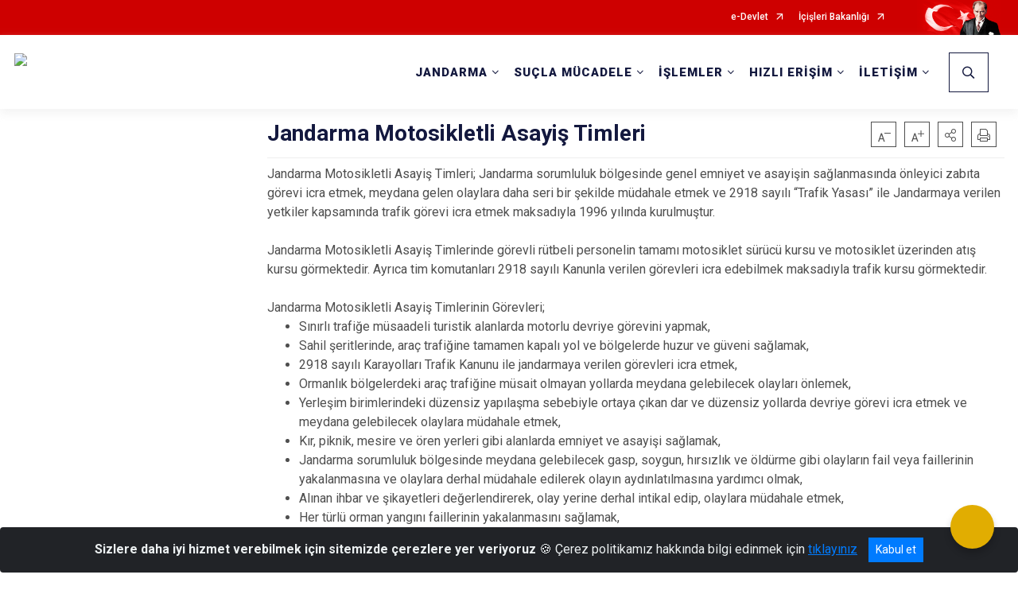

--- FILE ---
content_type: text/html; charset=utf-8
request_url: https://www.jandarma.gov.tr/jandarma-motosikletli-asayis-timleri
body_size: 32551
content:





<!DOCTYPE html>

<html lang=&#39;tr&#39;>
<head>
    <meta name="viewport" content="width=device-width" />
    <meta http-equiv="X-UA-Compatible" content="IE=edge">
    <meta http-equiv="Content-Type" content="text/html; charset=utf-8">
    <title>T.C. İçişleri Bakanlığı Jandarma Genel Komutanlığı - Jandarma Motosikletli Asayiş Timleri</title>
    <meta name="title" content="T.C. İçişleri Bakanlığı Jandarma Genel Komutanlığı - Jandarma Motosikletli Asayiş Timleri">
    <meta name="description" content="Meydana gelen olaylara daha hızlı ve etkili bir şekilde müdahale edebilmek için 1996 yılında kurulan Jandarma Motosikletli Asayiş Timleri; sürekli yenilenen ekipmanları ve devriye motosikletleriyle 7/24 hizmet vermektedir.">
    <meta name="keywords" content="jandarma, içişleri, komutanlık, Narkotik, Kaçakçılık, Trafik, Asayiş, güvenlik, terör, huzur">
    <meta name="google-site-verification" />
    <meta name="classification" content="Government">
    <meta name="author" content="T.C. İçişleri Bakanlığı Jandarma Genel Komutanlığı">
    <meta name="copyright" content="T.C. İçişleri Bakanlığı Jandarma Genel Komutanlığı">
    <meta name="revisit-after" content="1 days">
    <meta name="language" content="tr">
    <link rel="shortcut icon" href="/kurumlar/jandarma.gov.tr/AnaSayfa/jandarma_favicon.png" type="image/x-icon">
    <link href="https://fonts.googleapis.com/css?family=Roboto&amp;subset=latin-ext" rel="preload" as="style" onload="this.onload=null;this.rel='stylesheet'">
    <link rel="preload" href="/Content/Site/fonts/icons.ttf" as="font" type="font/ttf" crossorigin>

    <!-- Structured Data Script  -->
    <script type="application/ld+json">
    {
        "@context": "https://schema.org",
        "@type": "GovernmentOrganization",
         "name": "T.C. İçişleri Bakanlığı Jandarma Genel Komutanlığı - Jandarma Motosikletli Asayiş Timleri"
    }
    </script>


    <style>

        /* The Modal (background) */
        .modal {
            display: none; /* Hidden by default */
            position: fixed; /* Stay in place */
            z-index: 1; /* Sit on top */
            left: 0;
            top: 0;
            width: 100%; /* Full width */
            height: 100%; /* Full height */
            overflow: auto !important; /* Enable scroll if needed */
            background-color: rgb(0,0,0); /* Fallback color */
            background-color: rgba(0,0,0,0.4); /* Black w/ opacity */
        }

        /* Modal Content/Box */
        .modal-content {
            background-color: #fefefe;
            margin: 5% auto; /* 15% from the top and centered */
            padding: 20px;
            border: 1px solid #888;
            border-radius: 20px !important;
            box-shadow: 10px 10px 5px #aaaaaa !important;
            width: 80%; /* Could be more or less, depending on screen size */
        }

        /* The Close Button */
        .close {
            color: #aaa;
            float: right;
            font-size: 28px;
            font-weight: bold;
        }

            .close:hover,
            .close:focus {
                color: black;
                text-decoration: none;
                cursor: pointer;
            }

            .close:hover,
            .close:focus {
                color: black;
                text-decoration: none;
                cursor: pointer;
            }



        .cookiealert {
            position: fixed;
            bottom: 0;
            left: 0;
            width: 100%;
            margin: 0 !important;
            z-index: 999;
            opacity: 0;
            visibility: hidden;
            border-radius: 0;
            transform: translateY(100%);
            transition: all 500ms ease-out;
            color: #ecf0f1;
            background: #212327;
        }

            .cookiealert.show {
                opacity: 1;
                visibility: visible;
                transform: translateY(0%);
                transition-delay: 1000ms;
            }

            .cookiealert a {
                text-decoration: underline
            }

            .cookiealert .acceptcookies {
                margin-left: 10px;
                vertical-align: baseline;
            }
    </style>

    <script src="/Icerik/js?v=kUfQR4eP2rHEbXnP8WNdPsPyxUQsqago--26Ux-XyzY1"></script>

    <link href="/Icerik/css?v=KVENz78dzrYM-R5NuMIp1Liy8ExNyOrCgaUs7GL6quM1" rel="stylesheet"/>



    <meta http-equiv="Content-Security-Policy" content="default-src *;
   img-src * 'self' data: https:; script-src 'self' 'unsafe-inline' 'unsafe-eval' *;
   style-src  'self' 'unsafe-inline' *">
    <script>
        ie = (function () {
            var undef,
                v = 3,
                div = document.createElement('div'),
                all = div.getElementsByTagName('i');
            while (
                div.innerHTML = '<!--[if gt IE ' + (++v) + ']><i></i><![endif]-->',
                all[0]
            );
            return v > 4 ? v : undef;
        }());

        if (ie < 9)
            document.body.innerHTML = '<div style="background:#EEE url(/Content/Common/min-ie9-img.png) center no-repeat; position:absolute; left:0; right:0; bottom:0; top:0; z-index:100000;"></div>';

        $(document).ready(function () {
            $('#DesignContainer').css({ "display": "block" });

            // Sayfadaki tüm <i class="icon-twitter"> etiketlerini seç
            const twitterIcons = document.querySelectorAll('i.icon-twitter');

            // Her bir <i> etiketini döngüye al
            twitterIcons.forEach(icon => {
                // Yeni SVG elementi oluştur
                const svgElement = document.createElement('div');
                svgElement.innerHTML = '<svg xmlns="http://www.w3.org/2000/svg" width="16" height="16" fill="currentColor" class="bi bi-twitter-x" viewBox="0 0 16 16"><path d="M12.6.75h2.454l-5.36 6.142L16 15.25h-4.937l-3.867-5.07-4.425 5.07H.316l5.733-6.57L0 .75h5.063l3.495 4.633L12.601.75Zm-.86 13.028h1.36L4.323 2.145H2.865z"/></svg>';

                // <i> etiketinin yerine SVG'yi ekle
                icon.parentNode.replaceChild(svgElement.firstChild, icon);
            });

        })
    </script>

<link href="/bundles/css/accessibility?v=Lu9-0Ax-l15c2Q9s_CLbJ46X65Kx2slscrL9PEdRYfc1" rel="stylesheet"/>
 <!-- CSS Bundle -->

</head>
<body>

    <div id="myModal" class="modal">

        Modal content
        <div class="modal-content">
            <span class="close">&times;</span>
            <p align="center" style="text-align:center"><span style="font-size:12pt"><span style="line-height:normal"><span style="tab-stops:14.2pt"><span style="font-family:Arial,sans-serif"><b><span lang="TR" style="font-family:&quot;Times New Roman&quot;,serif"><span style="color:#5b9bd5"><span style="letter-spacing:-.25pt">T.C. İÇİŞLERİ BAKANLIĞI</span></span></span></b></span></span></span></span></p>

            <p align="center" style="margin-bottom:16px; text-align:center"><span style="font-size:12pt"><span style="line-height:normal"><span style="tab-stops:14.2pt"><span style="font-family:Arial,sans-serif"><b><span lang="TR" style="font-family:&quot;Times New Roman&quot;,serif"><span style="color:#5b9bd5"><span style="letter-spacing:-.25pt">WEB SİTESİ GİZLİLİK VE ÇEREZ POLİTİKASI</span></span></span></b></span></span></span></span></p>


                <p style="margin-bottom:16px; text-align:justify"><span style="font-size:12px;"><span style="line-height:normal"><span style="font-family:Arial,sans-serif"><span lang="TR"><span style="font-family:&quot;Times New Roman&quot;,serif"> Web sitemizi ziyaret edenlerin kişisel verilerini 6698 sayılı Kişisel Verilerin Korunması Kanunu uyarınca işlemekte ve gizliliğini korumaktayız. Bu Web Sitesi Gizlilik ve Çerez Politikası ile ziyaretçilerin kişisel verilerinin işlenmesi, çerez politikası ve internet sitesi gizlilik ilkeleri belirlenmektedir.</span></span></span></span></span></p>


            <p style="margin-bottom:16px; text-align:justify"><span style="font-size:12px;"><span style="line-height:normal"><span style="font-family:Arial,sans-serif"><span lang="TR"><span style="font-family:&quot;Times New Roman&quot;,serif">Çerezler (cookies), küçük bilgileri saklayan küçük metin dosyalarıdır. Çerezler, ziyaret ettiğiniz internet siteleri tarafından, tarayıcılar aracılığıyla cihazınıza veya ağ sunucusuna depolanır. İnternet sitesi tarayıcınıza yüklendiğinde çerezler cihazınızda saklanır. Çerezler, internet sitesinin düzgün çalışmasını, daha güvenli hale getirilmesini, daha iyi kullanıcı deneyimi sunmasını sağlar. Oturum ve yerel depolama alanları da çerezlerle aynı amaç için kullanılır. İnternet sitemizde çerez bulunmamakta, oturum ve yerel depolama alanları çalışmaktadır.</span></span></span></span></span></p>

            <p style="margin-bottom:16px; text-align:justify"><span style="font-size:12px;"><span style="line-height:normal"><span style="font-family:Arial,sans-serif"><span lang="TR"><span style="font-family:&quot;Times New Roman&quot;,serif">Web sitemizin ziyaretçiler tarafından en verimli şekilde faydalanılması için çerezler kullanılmaktadır. Çerezler tercih edilmemesi halinde tarayıcı ayarlarından silinebilir ya da engellenebilir. Ancak bu web sitemizin performansını olumsuz etkileyebilir. Ziyaretçi tarayıcıdan çerez ayarlarını değiştirmediği sürece bu sitede çerez kullanımını kabul ettiği varsayılır.</span></span></span></span></span></p>

            <div style="text-align:justify"><span style="font-size:16px;"><strong><span style="font-family:&quot;Times New Roman&quot;,serif"><span style="color:black">1.Kişisel Verilerin İşlenme Amacı</span></span></strong></span></div>

            <p style="margin-bottom:16px; text-align:justify"><span style="font-size:12px;"><span style="line-height:normal"><span style="font-family:Arial,sans-serif"><span lang="TR"><span style="font-family:&quot;Times New Roman&quot;,serif">Web sitemizi ziyaret etmeniz dolayısıyla elde edilen kişisel verileriniz aşağıda sıralanan amaçlarla T.C. İçişleri Bakanlığı tarafından Kanun’un 5. ve 6. maddelerine uygun olarak işlenmektedir:</span></span></span></span></span></p>

            <ul>
                <li style="text-align:justify"><span style="font-size:12px;"><span style="line-height:normal"><span style="font-family:Arial,sans-serif"><span lang="TR"><span style="font-family:&quot;Times New Roman&quot;,serif">T.C. İçişleri Bakanlığı</span></span><span lang="TR"><span style="font-family:&quot;Times New Roman&quot;,serif"> tarafından yürütülen ticari faaliyetlerin yürütülmesi için gerekli çalışmaların yapılması ve buna bağlı iş süreçlerinin gerçekleştirilmesi,</span></span></span></span></span></li>
                <li style="text-align:justify"><span style="font-size:12px;"><span style="line-height:normal"><span style="font-family:Arial,sans-serif"><span lang="TR"><span style="font-family:&quot;Times New Roman&quot;,serif">T.C. İçişleri Bakanlığı</span></span><span lang="TR"><span style="font-family:&quot;Times New Roman&quot;,serif"> tarafından sunulan ürün ve hizmetlerden ilgili kişileri faydalandırmak için gerekli çalışmaların yapılması ve ilgili iş süreçlerinin gerçekleştirilmesi,</span></span></span></span></span></li>
                <li style="margin-bottom:16px; text-align:justify"><span style="font-size:12px;"><span style="line-height:normal"><span style="font-family:Arial,sans-serif"><span lang="TR"><span style="font-family:&quot;Times New Roman&quot;,serif">T.C. İçişleri Bakanlığı</span></span><span lang="TR"><span style="font-family:&quot;Times New Roman&quot;,serif"> tarafından sunulan ürün ve hizmetlerin ilgili kişilerin beğeni, kullanım alışkanlıkları ve ihtiyaçlarına göre özelleştirilerek ilgili kişilere önerilmesi ve tanıtılması.</span></span></span></span></span></li>
            </ul>

            <div style="text-align:justify">&nbsp;</div>

            <div style="text-align:justify"><span style="font-size:16px;"><strong><span style="font-family:&quot;Times New Roman&quot;,serif"><span style="color:black">2.Kişisel Verilerin Aktarıldığı Taraflar ve Aktarım Amacı</span></span></strong></span></div>

            <p style="margin-bottom:16px; text-align:justify"><span style="font-size:12px;"><span style="line-height:normal"><span style="font-family:Arial,sans-serif"><span lang="TR"><span style="font-family:&quot;Times New Roman&quot;,serif">Web sitemizi ziyaret etmeniz dolayısıyla elde edilen kişisel verileriniz, kişisel verilerinizin işlenme amaçları doğrultusunda, iş ortaklarımıza, tedarikçilerimize kanunen yetkili kamu kurumlarına ve özel kişilere Kanun’un 8. ve 9. maddelerinde belirtilen kişisel veri işleme şartları ve amaçları kapsamında aktarılabilmektedir.</span></span></span></span></span></p>

            <div style="text-align:justify"><strong><span style="font-size:16px;"><span style="font-family:&quot;Times New Roman&quot;,serif"><span style="color:black">3.Kişisel Verilerin Toplanma Yöntemi</span></span></span></strong></div>

            <p style="margin-bottom:16px; text-align:justify"><span style="font-size:12px;"><span style="line-height:normal"><span style="font-family:Arial,sans-serif"><span lang="TR"><span style="font-family:&quot;Times New Roman&quot;,serif">Çerezler, ziyaret edilen internet siteleri tarafından tarayıcılar aracılığıyla cihaza veya ağ sunucusuna depolanan küçük metin dosyalarıdır. Web sitemiz ziyaret edildiğinde, kişisel verilerin saklanması için herhangi bir çerez kullanılmamaktadır.</span></span></span></span></span></p>

            <div style="text-align:justify"><strong><span style="font-size:16px;"><span style="font-family:&quot;Times New Roman&quot;,serif"><span style="color:black">4.Çerezleri Kullanım Amacı</span></span></span></strong></div>

            <p style="margin-bottom:16px; text-align:justify"><span style="font-size:12px;"><span style="line-height:normal"><span style="font-family:Arial,sans-serif"><span lang="TR"><span style="font-family:&quot;Times New Roman&quot;,serif">Web sitemiz birinci ve üçüncü taraf çerezleri kullanır. Birinci taraf çerezleri çoğunlukla web sitesinin doğru şekilde çalışması için gereklidir, kişisel verilerinizi tutmazlar. Üçüncü taraf çerezleri, web sitemizin performansını, etkileşimini, güvenliğini, reklamları ve sonucunda daha iyi bir hizmet sunmak için kullanılır. Kullanıcı deneyimi ve web sitemizle gelecekteki etkileşimleri hızlandırmaya yardımcı olur. Bu kapsamda çerezler;</span></span></span></span></span></p>

            <p style="margin-bottom:16px; text-align:justify"><span style="font-size:14px;"><span style="line-height:normal"><span style="font-family:Arial,sans-serif"><b><span lang="TR"><span style="font-family:&quot;Times New Roman&quot;,serif">İşlevsel:</span></span></b><span lang="TR"><span style="font-family:&quot;Times New Roman&quot;,serif"> </span></span></span></span></span><span style="font-size:12px;"><span style="line-height:normal"><span style="font-family:Arial,sans-serif"><span lang="TR"><span style="font-family:&quot;Times New Roman&quot;,serif">Bunlar, web sitemizdeki bazı önemli olmayan işlevlere yardımcı olan çerezlerdir. Bu işlevler arasında videolar gibi içerik yerleştirme veya web sitesindeki içerikleri sosyal medya platformlarında paylaşma yer alır.</span></span></span></span></span></p>

            <h2 style="text-indent:0in; text-align:justify"><span style="font-size:14px;"><span style="font-family:&quot;Times New Roman&quot;,serif"><span style="color:black">Teknik olarak web sitemizde kullanılan çerez türleri aşağıdaki tabloda gösterilmektedir.</span></span></span></h2>

            <table class="Table" style="border:solid windowtext 1.0pt">
                <tbody>
                    <tr>
                        <td style="border:solid windowtext 1.0pt; width:137.3pt; padding:.75pt .75pt .75pt .75pt" width="186">
                            <p style="text-align:justify"><span style="font-size:14px;"><span style="line-height:normal"><span style="font-family:Arial,sans-serif"><span lang="TR"><span style="font-family:&quot;Times New Roman&quot;,serif">Oturum Çerezleri</span></span></span></span></span></p>

                            <p style="text-align:justify"><span style="font-size:14px;"><span style="line-height:normal"><span style="font-family:Arial,sans-serif"><i><span lang="TR"><span style="font-family:&quot;Times New Roman&quot;,serif">(Session Cookies)</span></span></i></span></span></span></p>
                        </td>
                        <td style="border:solid windowtext 1.0pt; width:344.7pt; padding:.75pt .75pt .75pt .75pt" width="463">
                            <p style="margin-right:7px; text-align:justify"><span style="font-size:14px;"><span style="line-height:normal"><span style="font-family:Arial,sans-serif"><span lang="TR"><span style="font-family:&quot;Times New Roman&quot;,serif">Oturum çerezleri ziyaretçilerimizin web sitemizi ziyaretleri süresince kullanılan, tarayıcı kapatıldıktan sonra silinen geçici çerezlerdir. Amacı ziyaretiniz süresince İnternet Sitesinin düzgün bir biçimde çalışmasının teminini sağlamaktır.</span></span></span></span></span></p>
                        </td>
                    </tr>
                </tbody>
            </table>

            <h2 style="text-indent:0in; text-align:justify">&nbsp;</h2>

            <p style="margin-bottom:16px; text-align:justify"><span style="font-size:12pt"><span style="line-height:normal"><span style="tab-stops:14.2pt"><span style="font-family:Arial,sans-serif"><b><span lang="TR" style="font-size:10.0pt"><span style="font-family:&quot;Times New Roman&quot;,serif">Web sitemizde çerez kullanılmasının başlıca amaçları aşağıda sıralanmaktadır:</span></span></b></span></span></span></span></p>

            <ul>
                <li style="margin-bottom:16px; text-align:justify"><span style="font-size:12px;"><span style="line-height:normal"><span style="font-family:Arial,sans-serif"><span lang="TR"><span style="font-family:&quot;Times New Roman&quot;,serif">•	İnternet sitesinin işlevselliğini ve performansını arttırmak yoluyla sizlere sunulan hizmetleri geliştirmek,</span></span></span></span></span></li>
            </ul>

            <div style="margin-bottom:16px; text-align:justify"><strong><span style="font-size:16px;"><span style="font-family:&quot;Times New Roman&quot;,serif"><span style="color:black">5.Çerez Tercihlerini Kontrol Etme</span></span></span></strong></div>

            <p style="margin-bottom:16px; text-align:justify"><span style="font-size:12px;"><span style="line-height:normal"><span style="font-family:Arial,sans-serif"><span lang="TR"><span style="font-family:&quot;Times New Roman&quot;,serif">Farklı tarayıcılar web siteleri tarafından kullanılan çerezleri engellemek ve silmek için farklı yöntemler sunar. Çerezleri engellemek / silmek için tarayıcı ayarları değiştirilmelidir. Tanımlama bilgilerinin nasıl yönetileceği ve silineceği hakkında daha fazla bilgi edinmek için </span></span><a href="http://www.allaboutcookies.org" style="color:blue; text-decoration:underline"><span style="font-family:&quot;Times New Roman&quot;,serif">www.allaboutcookies.org</span></a><span lang="TR"><span style="font-family:&quot;Times New Roman&quot;,serif"> adresi ziyaret edilebilir. Ziyaretçi, tarayıcı ayarlarını değiştirerek çerezlere ilişkin tercihlerini kişiselleştirme imkânına sahiptir. &nbsp;</span></span></span></span></span></p>

            <div style="text-align:justify"><strong><span style="font-size:16px;"><span style="font-family:&quot;Times New Roman&quot;,serif"><span style="color:black">6.Veri Sahiplerinin Hakları</span></span></span></strong></div>

            <p style="margin-bottom:16px; text-align:justify"><span style="font-size:12px;"><span style="line-height:normal"><span style="font-family:Arial,sans-serif"><span lang="TR"><span style="font-family:&quot;Times New Roman&quot;,serif">Kanunun ilgili kişinin haklarını düzenleyen 11 inci maddesi kapsamındaki talepleri, Politika’da düzenlendiği şekilde, ayrıntısını Bakanlığımıza ileterek yapabilir. Talebin niteliğine göre en kısa sürede ve en geç otuz gün içinde başvuruları ücretsiz olarak sonuçlandırılır; ancak işlemin ayrıca bir maliyet gerektirmesi halinde Kişisel Verileri Koruma Kurulu tarafından belirlenecek tarifeye göre ücret talep edilebilir.</span></span></span></span></span></p>

            <h2 style="text-indent:0in; text-align:justify">&nbsp;</h2>

        </div>

    </div>

    <div id="DesignContainer" class="jandarmasablon"
         style="display:none; max-width: ;width:100%; margin-left: 0%; margin-right: 0%;margin: 0 auto;">
        
        <div class=" isaygrid"><div class=" isayheader"><div>
<style type="text/css">body {
    font-family: 'Roboto', sans-serif;
    font-size: 16px;
}
</style>
<div>
<div>





<link href="/Areas/WebPart/Contents/EHeader/css/EHeader.css" rel="stylesheet" />
<div id="ew6b8d7e147e334cc3ad54848dda13d75e"  >
    <div class="top-container">
        <div class="topbar d-none d-md-block">
            <div class="container">
                <div class="row no-gutters">
                    <div class="col">
                        <ul class="nav justify-content-end">
                                    <li class="nav-item"><a class="nav-link ext-link" href="https://www.turkiye.gov.tr/" target="_blank" rel="noopener noreferrer">e-Devlet</a></li>
                                    <li class="nav-item"><a class="nav-link ext-link" href="https://www.icisleri.gov.tr/" target="_blank" rel="noopener noreferrer">İçişleri Bakanlığı</a></li>
                                                    </ul>
                    </div>
                    <div class="col-auto">
                        <div class="topbar-img"><img class="img-fluid" src="/Areas/WebPart/Contents/FHeader/img/ataturk.svg"></div>
                    </div>
                </div>
            </div>
        </div>
        <div class="header">
            <div class="container">
                <nav class="d-md-none navbar navbar-expand-md navbar-dark" id="MobileMenu">
                    <a class="navbar-brand float-left" href="https://www.jandarma.gov.tr">
                        <div class="logo-img"><img src="/kurumlar/jandarma.gov.tr/Jandarma/jandarma_genel_komutanligi_logo.png" /></div>
                        <div class="logo-text">Jandarma Genel Komutanlığı</div>
                    </a>
                    <span class="navbar-toggler mh-btns-right navbar-toggler-search">
                        <a href="#MobileSearch"><i class="icon-search"></i></a>
                    </span>
                    <span class="navbar-toggler mh-btns-right"><a href="#MobileSlideMenu"><i class="icon-bars"></i></a></span>
                </nav>
                <nav class="d-none d-md-flex navbar navbar-expand-md" id="DesktopMenu">
                    <a class="navbar-brand" href="https://www.jandarma.gov.tr">
                        <div class="logo-img"><img class="img-fluid" src="/kurumlar/jandarma.gov.tr/Jandarma/jandarma_genel_komutanligi_logo.png" /></div>
                        <div class="logo-text">Jandarma Genel Komutanlığı</div>
                    </a>
                    <div class="collapse navbar-collapse" id="headerNavbar">
                            <ul class="navbar-nav ml-auto">
                <li class="nav-item dropdown">
                    <a class="nav-link dropdown-toggle" id="menu_177999" href="#" role="button" data-toggle="dropdown" aria-haspopup="true" aria-expanded="false">JANDARMA</a>
                    <div class="dropdown-menu" aria-labelledby="menu_177999">
                        <div class="container">
                            <div class="row no-gutters">
                                <div class="col-lg-4 col-md-4">
                                        <div class="menu-content">
                                            <div class="row">
                                                <div class="col-lg-10 mx-auto">
                                                    <h3>Jandarma</h3>
                                                    <p>Jandarma yapılanması, en yeni duyurular, haberler ve hakkımızdaki birçok bilgiye buradan ulaşabilirsiniz.</p>
                                                </div>
                                            </div>
                                        </div>

                                </div>
                                <div class="col-lg-8 col-md-8">
                                    <div class="menu-list">
                                            <ul>
                                                        <li>
                                                                <a href="//www.jandarma.gov.tr/tarihce">Tarihçe</a>
                                                        </li>
                                                        <li tabindex="0">
                                                            <a class="menu-list-submenu" href="#">Komutanlığımız</a>
                                                                    <ul class="" style="margin-left:0px">
                                                                            <li>
                                                                                    <a href="//www.jandarma.gov.tr/jandarma-genel-komutani-orgeneral-ali-cardakci">Komutanımız</a>
                                                                            </li>
                                                                            <li>
                                                                                    <a href="//www.jandarma.gov.tr/jandarma-genel-komutan-yardimcilari">Komutan Yardımcılarımız</a>
                                                                            </li>
                                                                            <li>
                                                                                    <a href="//www.jandarma.gov.tr/hakkimizda">Hakkımızda</a>
                                                                            </li>
                                                                            <li>
                                                                                    <a href="//www.jandarma.gov.tr/jandarma-komutanlarimiz">Jandarma Genel Komutanlarımız</a>
                                                                            </li>
                                                                            <li>
                                                                                    <a href="//www.jandarma.gov.tr/jandarma-genel-komutanligi-karargah-kurulus-semasi">Karargah Kuruluş Şeması</a>
                                                                            </li>
                                                                            <li>
                                                                                    <a href="//www.jandarma.gov.tr/politikalar">Politikalar</a>
                                                                            </li>
                                                                            <li>
                                                                                    <a href="//www.jandarma.gov.tr/mevzuat">Mevzuat</a>
                                                                            </li>
                                                                            <li>
                                                                                    <a href="//www.jandarma.gov.tr/birlikler-ve-timler">Birlikler ve Timler</a>
                                                                            </li>
                                                                            <li>
                                                                                    <a href="//www.jandarma.gov.tr/jandarma-tarafindan-korunan-tesisler">Jandarma Sorumluluk Alanları ve Korunan Tesisler</a>
                                                                            </li>
                                                                            <li>
                                                                                    <a href="//www.jandarma.gov.tr/rutbeler">Rütbeler</a>
                                                                            </li>
                                                                    </ul>
                                                        </li>
                                                        <li tabindex="0">
                                                            <a class="menu-list-submenu" href="#">Birimlerimiz</a>
                                                                    <ul class="" style="margin-left:0px">
                                                                            <li>
                                                                                    <a href="//www.jandarma.gov.tr/baskanliklar">Başkanlıklar</a>
                                                                            </li>
                                                                            <li>
                                                                                    <a class="ext-link" href="https://www.jandarma.gov.tr/asayis-kolordu-komutanligi" target="_blank" rel="noopener noreferrer">Jandarma Asayiş Kolordu Komutanlığı</a>
                                                                            </li>
                                                                            <li>
                                                                                    <a class="ext-link" href="https://www.jsga.edu.tr" target="_blank" rel="noopener noreferrer">Jandarma ve Sahil Güvenlik Akademi Başkanlığı</a>
                                                                            </li>
                                                                            <li>
                                                                                    <a class="ext-link" href="https://jandarma.gov.tr/joak/joak" target="_blank" rel="noopener noreferrer">Jandarma Komando Özel Asayiş Komutanlığı</a>
                                                                            </li>
                                                                            <li>
                                                                                    <a href="//www.jandarma.gov.tr/il-komutanliklari">İl Jandarma Komutanlıkları</a>
                                                                            </li>
                                                                            <li>
                                                                                    <a href="//www.jandarma.gov.tr/egitim-birlik-komutanliklari">Eğitim Birlik Komutanlıkları</a>
                                                                            </li>
                                                                            <li>
                                                                                    <a href="//www.jandarma.gov.tr/jandarma-bandosu">Jandarma Bandosu</a>
                                                                            </li>
                                                                            <li>
                                                                                    <a class="ext-link" href="https://www.jandarma.gov.tr/jakem" target="_blank" rel="noopener noreferrer">Jandarma At ve Köpek Eğitim Merkezi Komutanlığı</a>
                                                                            </li>
                                                                    </ul>
                                                        </li>
                                                        <li tabindex="0">
                                                            <a class="menu-list-submenu" href="#">Gündem</a>
                                                                    <ul class="" style="margin-left:0px">
                                                                            <li>
                                                                                    <a href="//www.jandarma.gov.tr/haberler">Haberler</a>
                                                                            </li>
                                                                            <li>
                                                                                    <a href="//www.jandarma.gov.tr/duyurular">Duyurular</a>
                                                                            </li>
                                                                            <li>
                                                                                    <a href="//www.jandarma.gov.tr/videolar">Videolar</a>
                                                                            </li>
                                                                            <li>
                                                                                    <a href="//www.jandarma.gov.tr/tim-jandarma">Tim Jandarma</a>
                                                                            </li>
                                                                    </ul>
                                                        </li>
                                                        <li tabindex="0">
                                                            <a class="menu-list-submenu" href="#">Yayınlar</a>
                                                                    <ul class="" style="margin-left:0px">
                                                                            <li>
                                                                                    <a href="//www.jandarma.gov.tr/jandarma-dergisi">Jandarma Dergisi</a>
                                                                            </li>
                                                                            <li>
                                                                                    <a href="//www.jandarma.gov.tr/jandarma-dergisi-podcast">Jandarma Dergisi Söyleşi (PODCAST)</a>
                                                                            </li>
                                                                            <li>
                                                                                    <a href="//www.jandarma.gov.tr/jandarma-cocuk-dergisi">Jandarma Çocuk Dergisi</a>
                                                                            </li>
                                                                            <li>
                                                                                    <a href="//www.jandarma.gov.tr/tanitim-katalogu">Kataloglar</a>
                                                                            </li>
                                                                            <li>
                                                                                    <a href="//www.jandarma.gov.tr/tanitim-brosuru">Tanıtım Kataloğu/Broşürü</a>
                                                                            </li>
                                                                    </ul>
                                                        </li>
                                                        <li>
                                                                <a href="//www.jandarma.gov.tr/kurumsal-kimlik">Kurumsal Kimlik</a>
                                                        </li>
                                                        <li tabindex="0">
                                                            <a class="menu-list-submenu" href="#">Projeler</a>
                                                                    <ul class="" style="margin-left:0px">
                                                                            <li>
                                                                                    <a href="//www.jandarma.gov.tr/kadin-ve-cocuk-kisim-amirliklerinin-kurumsal-kapasitesinin-arttirilmasi-ab-projesi">AB Projeleri</a>
                                                                            </li>
                                                                            <li>
                                                                                    <a href="//www.jandarma.gov.tr/kartvizit-iletisim-bilgileri">Kartvizit İletişim Bilgileri</a>
                                                                            </li>
                                                                    </ul>
                                                        </li>
                                                        <li>
                                                                <a href="//www.jandarma.gov.tr/kolluk-etik-ilkeleri">Kolluk Etik İlkeleri</a>
                                                        </li>
                                                        <li tabindex="0">
                                                            <a class="menu-list-submenu" href="#">İstatistikler/Raporlar</a>
                                                                    <ul class="" style="margin-left:0px">
                                                                            <li>
                                                                                    <a href="//www.jandarma.gov.tr/veriler">İstatistikler</a>
                                                                            </li>
                                                                            <li>
                                                                                    <a href="//www.jandarma.gov.tr/gymy-tablolar">GYMY Tablolar</a>
                                                                            </li>
                                                                            <li>
                                                                                    <a href="//www.jandarma.gov.tr/indirilebilir-icerikler">Raporlar ve Stratejik Planlar</a>
                                                                            </li>
                                                                    </ul>
                                                        </li>
                                                        <li tabindex="0">
                                                            <a class="menu-list-submenu" href="#">İhaleler</a>
                                                                    <ul class="" style="margin-left:0px">
                                                                            <li>
                                                                                    <a class="ext-link" href="https://vatandas.jandarma.gov.tr/ihalesorgu/" target="_blank" rel="noopener noreferrer">Doğrudan Temin İlanları</a>
                                                                            </li>
                                                                            <li>
                                                                                    <a class="ext-link" href="https://www.ekap.gov.tr/" target="_blank" rel="noopener noreferrer">İhale İlanları</a>
                                                                            </li>
                                                                            <li>
                                                                                    <a class="ext-link" href="https://tekbim.msb.gov.tr/home/login" target="_blank" rel="noopener noreferrer">Teknik Şartnameler</a>
                                                                            </li>
                                                                    </ul>
                                                        </li>
                                            </ul>
                                            <ul>
                                                        <li>
                                                                <a href="//www.jandarma.gov.tr/uluslar-arasi-iliskiler">Uluslararası İlişkiler</a>
                                                        </li>
                                                        <li tabindex="0">
                                                            <a class="menu-list-submenu" href="#">İnsan Hakları</a>
                                                                    <ul class="" style="margin-left:0px">
                                                                            <li>
                                                                                    <a href="//www.jandarma.gov.tr/basvuru-yollari">Başvuru Yolları</a>
                                                                            </li>
                                                                            <li>
                                                                                    <a href="//www.jandarma.gov.tr/insan-haklari-gelisimi-ve-jandarma">İnsan Hakları, Gelişimi ve Jandarma</a>
                                                                            </li>
                                                                    </ul>
                                                        </li>
                                                        <li>
                                                                <a class="ext-link" href="https://vatandas.jandarma.gov.tr/sehit/sehitsorgu" target="_blank" rel="noopener noreferrer">Şehitlerimiz</a>
                                                        </li>
                                            </ul>
                                    </div>
                                </div>
                            </div>
                        </div>
                    </div>
                </li>
                <li class="nav-item dropdown">
                    <a class="nav-link dropdown-toggle" id="menu_178000" href="#" role="button" data-toggle="dropdown" aria-haspopup="true" aria-expanded="false">SUÇLA MÜCADELE</a>
                    <div class="dropdown-menu" aria-labelledby="menu_178000">
                        <div class="container">
                            <div class="row no-gutters">
                                <div class="col-lg-4 col-md-4">
                                        <div class="menu-content">
                                            <div class="row">
                                                <div class="col-lg-10 mx-auto">
                                                    <h3>Suçla Mücadele</h3>
                                                    <p>Suçla mücadele ve korunma yöntemleri hakkında bilgi alabilir, aylık asayiş verilerine ulaşabilir ve aklınıza takılan sorulara bu sayfadan cevap bulabilirsiniz.</p>
                                                </div>
                                            </div>
                                        </div>

                                </div>
                                <div class="col-lg-8 col-md-8">
                                    <div class="menu-list">
                                            <ul>
                                                        <li tabindex="0">
                                                            <a class="menu-list-submenu" href="#">Suçlar</a>
                                                                    <ul class="" style="margin-left:0px">
                                                                            <li>
                                                                                    <a href="//www.jandarma.gov.tr/siber">Siber Suçlarla Mücadele</a>
                                                                            </li>
                                                                            <li>
                                                                                    <a href="//www.jandarma.gov.tr/asayis-suclari">Asayiş Suçları</a>
                                                                            </li>
                                                                    </ul>
                                                        </li>
                                                        <li>
                                                                <a href="//www.jandarma.gov.tr/veriler">İstatistikler</a>
                                                        </li>
                                            </ul>
                                    </div>
                                </div>
                            </div>
                        </div>
                    </div>
                </li>
                <li class="nav-item dropdown">
                    <a class="nav-link dropdown-toggle" id="menu_178001" href="#" role="button" data-toggle="dropdown" aria-haspopup="true" aria-expanded="false">İŞLEMLER</a>
                    <div class="dropdown-menu" aria-labelledby="menu_178001">
                        <div class="container">
                            <div class="row no-gutters">
                                <div class="col-lg-4 col-md-4">
                                        <div class="menu-content">
                                            <div class="row">
                                                <div class="col-lg-10 mx-auto">
                                                    <h3>İşlemler</h3>
                                                    <p>Suç ihbarında bulunabilir, kimlik yada kiralık araç bildirimleri gibi kişisel işlemlerinizi yapabilir ve Kamu Hizmet Standartlarımız ile ilgili bilgi alabilirsiniz.</p>
                                                </div>
                                            </div>
                                        </div>

                                </div>
                                <div class="col-lg-8 col-md-8">
                                    <div class="menu-list">
                                            <ul>
                                                        <li>
                                                                <a href="//www.jandarma.gov.tr/basin---produksiyon-talepleri">Basın-Prodüksiyon Talepleri</a>
                                                        </li>
                                                        <li>
                                                                <a href="//www.jandarma.gov.tr/bilgi-edinme">Bilgi Edinme</a>
                                                        </li>
                                                        <li>
                                                                <a href="//www.jandarma.gov.tr/bilgi-edinme-basvurusunda-sikca-sorulan-sorular">Sıkça Sorulan Sorular</a>
                                                        </li>
                                                        <li>
                                                                <a href="//www.jandarma.gov.tr/firma-tanitim-ve-gosterim-faaliyetleri">Firma Tanıtım ve Gösterim Faaliyetleri</a>
                                                        </li>
                                                        <li>
                                                                <a class="ext-link" href="https://aileyardim.jandarma.gov.tr" target="_blank" rel="noopener noreferrer">Aile Yardım Bildirimi</a>
                                                        </li>
                                                        <li>
                                                                <a class="ext-link" href="https://ihbar.ng112.gov.tr/" target="_blank" rel="noopener noreferrer">İhbar</a>
                                                        </li>
                                                        <li>
                                                                <a href="//www.jandarma.gov.tr/kimlik-bildirim-sistemi">Kimlik Bildirim Sistemi (KBS)</a>
                                                        </li>
                                                        <li>
                                                                <a href="//www.jandarma.gov.tr/emekli-mustafi-personelin-sahsi-silah-islemleri">Emekli Personelin Şahsi Silah İşlemleri</a>
                                                        </li>
                                                        <li>
                                                                <a href="//www.jandarma.gov.tr/jasbis-jandarma-silah-bilgi-sistemi">JASBİS-Silah Ruhsat Başvuru İşlemleri</a>
                                                        </li>
                                                        <li>
                                                                <a class="ext-link" href="https://kabis.jandarma.gov.tr/" target="_blank" rel="noopener noreferrer">Kiralık Araç Bildirim Sistemi ( Yeni)</a>
                                                        </li>
                                            </ul>
                                            <ul>
                                                        <li>
                                                                <a href="//www.jandarma.gov.tr/trafik-kazasi-tespit-tutanagi">Trafik Kazası Tespit Tutanağı</a>
                                                        </li>
                                                        <li>
                                                                <a class="ext-link" href="https://vatandas.jandarma.gov.tr/PTM/Giris" target="_blank" rel="noopener noreferrer">Personel/Öğrenci Alım Başvuru ve Sonuçları</a>
                                                        </li>
                                                        <li>
                                                                <a class="ext-link" href="https://vatandas.jandarma.gov.tr/sehitgazibilgiedinme/Basvuru/EYeniBasvuru" target="_blank" rel="noopener noreferrer">Şehit Ailesi ve Gazi İletişim Formu</a>
                                                        </li>
                                                        <li>
                                                                <a href="//www.jandarma.gov.tr/ozelkis-egitim-merkezleri-islemleri">Özel/Kış Eğitim Merkezleri</a>
                                                        </li>
                                                        <li>
                                                                <a href="//www.jandarma.gov.tr/arsivden-yararlanma">Arşivden Yararlanma</a>
                                                        </li>
                                                        <li>
                                                                <a class="ext-link" href="https://vatandas.jandarma.gov.tr/KimligiBelirsizCesetlerInternet" target="_blank" rel="noopener noreferrer">Sahipsiz ve Kimliği Belirsiz Cesetler</a>
                                                        </li>
                                                        <li>
                                                                <a href="//www.jandarma.gov.tr/kamu-hizmet-standartlari">Kamu Hizmet Standartları</a>
                                                        </li>
                                                        <li>
                                                                <a href="//www.jandarma.gov.tr/kurum-kimlik-karti-islemleri">Kurum Kimlik Kartı İşlemleri</a>
                                                        </li>
                                                        <li>
                                                                <a class="ext-link" href="https://giris.turkiye.gov.tr/Giris/T-C-Kimlik-Karti" target="_blank" rel="noopener noreferrer">e-Devlet Giriş</a>
                                                        </li>
                                            </ul>
                                    </div>
                                </div>
                            </div>
                        </div>
                    </div>
                </li>
                <li class="nav-item dropdown">
                    <a class="nav-link dropdown-toggle" id="menu_178002" href="#" role="button" data-toggle="dropdown" aria-haspopup="true" aria-expanded="false">HIZLI ERİŞİM</a>
                    <div class="dropdown-menu" aria-labelledby="menu_178002">
                        <div class="container">
                            <div class="row no-gutters">
                                <div class="col-lg-4 col-md-4">
                                        <div class="menu-content">
                                            <div class="row">
                                                <div class="col-lg-10 mx-auto">
                                                    <h3>Hızlı Erişim</h3>
                                                    <p>Güçlü ve güvenilir bir aile olmamızda bize destek olan vakıflarımıza ve  yararlı dış linklere bu sayfadan ulaşabilirsiniz.</p>
                                                </div>
                                            </div>
                                        </div>

                                </div>
                                <div class="col-lg-8 col-md-8">
                                    <div class="menu-list">
                                            <ul>
                                                        <li>
                                                                <a class="ext-link" href="https://uzem.icisleri.gov.tr/login/index.php" target="_blank" rel="noopener noreferrer">İçişleri e-Akademi</a>
                                                        </li>
                                                        <li>
                                                                <a class="ext-link" href="https://ata.msb.gov.tr/" target="_blank" rel="noopener noreferrer">Atatürk Köşesi</a>
                                                        </li>
                                                        <li>
                                                                <a class="ext-link" href="https://www.anitkabir.tsk.tr/" target="_blank" rel="noopener noreferrer">Anıtkabir</a>
                                                        </li>
                                                        <li>
                                                                <a class="ext-link" href="https://vatandas.jandarma.gov.tr/muze/index.html" target="_blank" rel="noopener noreferrer">Sanal Müze</a>
                                                        </li>
                                                        <li>
                                                                <a class="ext-link" href="http://www.janasvak.org.tr/" target="_blank" rel="noopener noreferrer">Jandarma Asayiş Vakfı</a>
                                                        </li>
                                                        <li>
                                                                <a class="ext-link" href="http://www.mehmetcik.org.tr/" target="_blank" rel="noopener noreferrer">Mehmetçik Vakfı</a>
                                                        </li>
                                                        <li>
                                                                <a class="ext-link" href="https://www.elele.org.tr/" target="_blank" rel="noopener noreferrer">TSK El Ele Vakfı</a>
                                                        </li>
                                                        <li>
                                                                <a class="ext-link" href="http://www.tskdv.org.tr/" target="_blank" rel="noopener noreferrer">TSK Dayanışma Vakfı</a>
                                                        </li>
                                                        <li>
                                                                <a class="ext-link" href="http://www.tskev.org.tr/" target="_blank" rel="noopener noreferrer">TSK Eğitim Vakfı</a>
                                                        </li>
                                                        <li>
                                                                <a class="ext-link" href="https://www.tskgv.org.tr/" target="_blank" rel="noopener noreferrer">TSK Güçlendirme Vakfı</a>
                                                        </li>
                                            </ul>
                                            <ul>
                                            </ul>
                                    </div>
                                </div>
                            </div>
                        </div>
                    </div>
                </li>
                <li class="nav-item dropdown">
                    <a class="nav-link dropdown-toggle" id="menu_178003" href="#" role="button" data-toggle="dropdown" aria-haspopup="true" aria-expanded="false">İLETİŞİM</a>
                    <div class="dropdown-menu" aria-labelledby="menu_178003">
                        <div class="container">
                            <div class="row no-gutters">
                                <div class="col-lg-4 col-md-4">
                                        <div class="menu-content">
                                            <div class="row">
                                                <div class="col-lg-10 mx-auto">
                                                    <h3>İletişim</h3>
                                                    <p>Güvenliğiniz için 7/24 görev yapan size en yakın Jandarma biriminin iletişim bilgilerine bu sayfadan ulaşabilirsiniz.</p>
                                                </div>
                                            </div>
                                        </div>

                                </div>
                                <div class="col-lg-8 col-md-8">
                                    <div class="menu-list">
                                            <ul>
                                                        <li>
                                                                <a href="//www.jandarma.gov.tr/iletisim">Jandarma Genel Komutanlığı</a>
                                                        </li>
                                                        <li>
                                                                <a href="//www.jandarma.gov.tr/il-jandarma-komutanliklari-iletisim">İl Jandarma Komutanlıkları</a>
                                                        </li>
                                                        <li>
                                                                <a href="//www.jandarma.gov.tr/sosyal-medya-hesaplari">Sosyal Medya Hesapları</a>
                                                        </li>
                                                        <li>
                                                                <a class="ext-link" href="https://www.cimer.gov.tr" target="_blank" rel="noopener noreferrer">Cumhurbaşkanlığı İletişim Merkezi (CİMER)</a>
                                                        </li>
                                            </ul>
                                    </div>
                                </div>
                            </div>
                        </div>
                    </div>
                </li>
    </ul>

                        <div class="search-form-container dropdown">
                            <a class="search-button dropdown-toggle" id="headerSearch" href="javascript:void(0);" data-toggle="dropdown" aria-haspopup="true" aria-expanded="false">
                                <div class="btn-search"></div>
                            </a>
                            <div class="search-form dropdown-menu dropdown-menu-right">
                                <div class="container">
                                    <div class="row">
                                        <div class="col-md-8 col-lg-6 mx-auto">
                                            <div class="input-group form-search">
                                                <input id="ew6b8d7e147e334cc3ad54848dda13d75e1" class="form-control" type="text" placeholder="Lütfen aramak istediğiniz kelimeyi yazınız" aria-label="Lütfen aramak istediğiniz kelimeyi yazınız" aria-describedby="search-input" />
                                                <div class="input-group-append">
                                                    <button class="btn px-5" id="ew6b8d7e147e334cc3ad54848dda13d75e2" type="button">Ara</button>
                                                </div>
                                            </div>
                                        </div>
                                    </div>
                                </div>
                            </div>
                        </div>
                    </div>
                </nav>
            </div>
        </div>
        <div class="progress-container">
            <div class="progress-bar" id="scrollindicator"></div>
        </div>
    </div>
    <div class="page_wrapper"></div>
    <div class="d-none">
        <nav id="MobileSearch" aria-hidden="true">
            <div class="navbar-search">
                <div class="input-group">
                    <input class="form-control eheaderarama" type="text" id="ew6b8d7e147e334cc3ad54848dda13d75e3" aria-label="Lütfen aramak istediğiniz kelimeyi yazınız..." placeholder="Lütfen aramak istediğiniz kelimeyi yazınız...">
                    <div class="input-group-append">
                        <span class="input-group-text"><i class="icon-search"></i></span>
                    </div>
                    <a class="btn-clear" href="javascript:void(0);"><i class="icon-close"></i></a>
                </div><a class="btn btn-navy" id="ew6b8d7e147e334cc3ad54848dda13d75e4" onclick="mobilArama()">Ara</a>
            </div>
        </nav>
        <nav id="MobileSlideMenu" aria-hidden="true"  >
                <ul>
                <li>
                    <span>JANDARMA</span>
                        <ul>
                <li>
                        <a href="//www.jandarma.gov.tr/tarihce">Tarihçe</a>
                </li>
                <li>
                    <span>Komutanlığımız</span>
                        <ul>
                <li>
                        <a href="//www.jandarma.gov.tr/jandarma-genel-komutani-orgeneral-ali-cardakci">Komutanımız</a>
                </li>
                <li>
                        <a href="//www.jandarma.gov.tr/jandarma-genel-komutan-yardimcilari">Komutan Yardımcılarımız</a>
                </li>
                <li>
                        <a href="//www.jandarma.gov.tr/hakkimizda">Hakkımızda</a>
                </li>
                <li>
                        <a href="//www.jandarma.gov.tr/jandarma-komutanlarimiz">Jandarma Genel Komutanlarımız</a>
                </li>
                <li>
                        <a href="//www.jandarma.gov.tr/jandarma-genel-komutanligi-karargah-kurulus-semasi">Karargah Kuruluş Şeması</a>
                </li>
                <li>
                    <span>Politikalar</span>
                        <ul>
                <li>
                        <a href="//www.jandarma.gov.tr/jandarma-genel-komutanligi-vizyonu">Misyon ve Vizyon</a>
                </li>
                <li>
                        <a href="//www.jandarma.gov.tr/kolluk-etik-ilkeleri">Kolluk Etik İlkeleri</a>
                </li>
                <li>
                        <a href="//www.jandarma.gov.tr/bilgi-guvenligi-yonetim-sistemi">Bilgi Güvenliği Yönetim Sistemi Politikası</a>
                </li>
                <li>
                        <a class="ext-link" href="https://www.jandarma.gov.tr/kriminal/kalite-politikamiz" target="_blank" rel="noopener noreferrer">Kriminal Daire Başkanlığı Kalite Politikası</a>
                </li>
    </ul>

                </li>
                <li>
                        <a href="//www.jandarma.gov.tr/mevzuat">Mevzuat</a>
                </li>
                <li>
                        <a href="//www.jandarma.gov.tr/birlikler-ve-timler">Birlikler ve Timler</a>
                </li>
                <li>
                        <a href="//www.jandarma.gov.tr/jandarma-tarafindan-korunan-tesisler">Jandarma Sorumluluk Alanları ve Korunan Tesisler</a>
                </li>
                <li>
                        <a href="//www.jandarma.gov.tr/rutbeler">Rütbeler</a>
                </li>
    </ul>

                </li>
                <li>
                    <span>Birimlerimiz</span>
                        <ul>
                <li>
                        <a href="//www.jandarma.gov.tr/baskanliklar">Başkanlıklar</a>
                </li>
                <li>
                        <a class="ext-link" href="https://www.jandarma.gov.tr/asayis-kolordu-komutanligi" target="_blank" rel="noopener noreferrer">Jandarma Asayiş Kolordu Komutanlığı</a>
                </li>
                <li>
                        <a class="ext-link" href="https://www.jsga.edu.tr" target="_blank" rel="noopener noreferrer">Jandarma ve Sahil Güvenlik Akademi Başkanlığı</a>
                </li>
                <li>
                        <a class="ext-link" href="https://jandarma.gov.tr/joak/joak" target="_blank" rel="noopener noreferrer">Jandarma Komando Özel Asayiş Komutanlığı</a>
                </li>
                <li>
                        <a href="//www.jandarma.gov.tr/il-komutanliklari">İl Jandarma Komutanlıkları</a>
                </li>
                <li>
                        <a href="//www.jandarma.gov.tr/egitim-birlik-komutanliklari">Eğitim Birlik Komutanlıkları</a>
                </li>
                <li>
                        <a href="//www.jandarma.gov.tr/jandarma-bandosu">Jandarma Bandosu</a>
                </li>
                <li>
                        <a class="ext-link" href="https://www.jandarma.gov.tr/jakem" target="_blank" rel="noopener noreferrer">Jandarma At ve Köpek Eğitim Merkezi Komutanlığı</a>
                </li>
    </ul>

                </li>
                <li>
                    <span>Gündem</span>
                        <ul>
                <li>
                        <a href="//www.jandarma.gov.tr/haberler">Haberler</a>
                </li>
                <li>
                        <a href="//www.jandarma.gov.tr/duyurular">Duyurular</a>
                </li>
                <li>
                        <a href="//www.jandarma.gov.tr/videolar">Videolar</a>
                </li>
                <li>
                        <a href="//www.jandarma.gov.tr/tim-jandarma">Tim Jandarma</a>
                </li>
    </ul>

                </li>
                <li>
                    <span>Yayınlar</span>
                        <ul>
                <li>
                        <a href="//www.jandarma.gov.tr/jandarma-dergisi">Jandarma Dergisi</a>
                </li>
                <li>
                        <a href="//www.jandarma.gov.tr/jandarma-dergisi-podcast">Jandarma Dergisi Söyleşi (PODCAST)</a>
                </li>
                <li>
                        <a href="//www.jandarma.gov.tr/jandarma-cocuk-dergisi">Jandarma Çocuk Dergisi</a>
                </li>
                <li>
                        <a href="//www.jandarma.gov.tr/tanitim-katalogu">Kataloglar</a>
                </li>
                <li>
                        <a href="//www.jandarma.gov.tr/tanitim-brosuru">Tanıtım Kataloğu/Broşürü</a>
                </li>
    </ul>

                </li>
                <li>
                        <a href="//www.jandarma.gov.tr/kurumsal-kimlik">Kurumsal Kimlik</a>
                </li>
                <li>
                    <span>Projeler</span>
                        <ul>
                <li>
                        <a href="//www.jandarma.gov.tr/kadin-ve-cocuk-kisim-amirliklerinin-kurumsal-kapasitesinin-arttirilmasi-ab-projesi">AB Projeleri</a>
                </li>
                <li>
                        <a href="//www.jandarma.gov.tr/kartvizit-iletisim-bilgileri">Kartvizit İletişim Bilgileri</a>
                </li>
    </ul>

                </li>
                <li>
                        <a href="//www.jandarma.gov.tr/kolluk-etik-ilkeleri">Kolluk Etik İlkeleri</a>
                </li>
                <li>
                    <span>İstatistikler/Raporlar</span>
                        <ul>
                <li>
                        <a href="//www.jandarma.gov.tr/veriler">İstatistikler</a>
                </li>
                <li>
                        <a href="//www.jandarma.gov.tr/gymy-tablolar">GYMY Tablolar</a>
                </li>
                <li>
                        <a href="//www.jandarma.gov.tr/indirilebilir-icerikler">Raporlar ve Stratejik Planlar</a>
                </li>
    </ul>

                </li>
                <li>
                    <span>İhaleler</span>
                        <ul>
                <li>
                        <a class="ext-link" href="https://vatandas.jandarma.gov.tr/ihalesorgu/" target="_blank" rel="noopener noreferrer">Doğrudan Temin İlanları</a>
                </li>
                <li>
                        <a class="ext-link" href="https://www.ekap.gov.tr/" target="_blank" rel="noopener noreferrer">İhale İlanları</a>
                </li>
                <li>
                        <a class="ext-link" href="https://tekbim.msb.gov.tr/home/login" target="_blank" rel="noopener noreferrer">Teknik Şartnameler</a>
                </li>
    </ul>

                </li>
                <li>
                        <a href="//www.jandarma.gov.tr/uluslar-arasi-iliskiler">Uluslararası İlişkiler</a>
                </li>
                <li>
                    <span>İnsan Hakları</span>
                        <ul>
                <li>
                        <a href="//www.jandarma.gov.tr/basvuru-yollari">Başvuru Yolları</a>
                </li>
                <li>
                        <a href="//www.jandarma.gov.tr/insan-haklari-gelisimi-ve-jandarma">İnsan Hakları, Gelişimi ve Jandarma</a>
                </li>
    </ul>

                </li>
                <li>
                        <a class="ext-link" href="https://vatandas.jandarma.gov.tr/sehit/sehitsorgu" target="_blank" rel="noopener noreferrer">Şehitlerimiz</a>
                </li>
    </ul>

                </li>
                <li>
                    <span>SUÇLA MÜCADELE</span>
                        <ul>
                <li>
                    <span>Suçlar</span>
                        <ul>
                <li>
                        <a href="//www.jandarma.gov.tr/siber">Siber Suçlarla Mücadele</a>
                </li>
                <li>
                    <span>Asayiş Suçları</span>
                        <ul>
                <li>
                        <a href="//www.jandarma.gov.tr/yagma">Yağma</a>
                </li>
                <li>
                        <a href="//www.jandarma.gov.tr/hirsizlik">Hırsızlık</a>
                </li>
                <li>
                        <a href="//www.jandarma.gov.tr/oto-hirsizligi">Oto Hırsızlığı</a>
                </li>
                <li>
                        <a href="//www.jandarma.gov.tr/atm-dolandiriciligi">ATM Dolandırıcılığı</a>
                </li>
                <li>
                        <a href="//www.jandarma.gov.tr/evlenme-vaadiyle-dolandiricilik">Evlenme Vaadiyle Dolandırıcılık</a>
                </li>
                <li>
                        <a href="//www.jandarma.gov.tr/sahtecilik">Sahtecilik</a>
                </li>
                <li>
                        <a href="//www.jandarma.gov.tr/yankesicilik">Yankesicilik</a>
                </li>
                <li>
                        <a href="//www.jandarma.gov.tr/dolandiricilik">Dolandırıcılık</a>
                </li>
                <li>
                        <a href="#">Trafik Suçları</a>
                </li>
                <li>
                        <a href="//www.jandarma.gov.tr/insan-ticareti">İnsan Ticareti</a>
                </li>
                <li>
                        <a href="//www.jandarma.gov.tr/ekonomik-suclar">Ekonomik Suçlar</a>
                </li>
                <li>
                        <a href="//www.jandarma.gov.tr/narkotik-suclar">Narkotik Suçlar</a>
                </li>
    </ul>

                </li>
    </ul>

                </li>
                <li>
                        <a href="//www.jandarma.gov.tr/veriler">İstatistikler</a>
                </li>
    </ul>

                </li>
                <li>
                    <span>İŞLEMLER</span>
                        <ul>
                <li>
                        <a href="//www.jandarma.gov.tr/basin---produksiyon-talepleri">Basın-Prodüksiyon Talepleri</a>
                </li>
                <li>
                        <a href="//www.jandarma.gov.tr/bilgi-edinme">Bilgi Edinme</a>
                </li>
                <li>
                        <a href="//www.jandarma.gov.tr/bilgi-edinme-basvurusunda-sikca-sorulan-sorular">Sıkça Sorulan Sorular</a>
                </li>
                <li>
                        <a href="//www.jandarma.gov.tr/firma-tanitim-ve-gosterim-faaliyetleri">Firma Tanıtım ve Gösterim Faaliyetleri</a>
                </li>
                <li>
                        <a class="ext-link" href="https://aileyardim.jandarma.gov.tr" target="_blank" rel="noopener noreferrer">Aile Yardım Bildirimi</a>
                </li>
                <li>
                        <a class="ext-link" href="https://ihbar.ng112.gov.tr/" target="_blank" rel="noopener noreferrer">İhbar</a>
                </li>
                <li>
                        <a href="//www.jandarma.gov.tr/kimlik-bildirim-sistemi">Kimlik Bildirim Sistemi (KBS)</a>
                </li>
                <li>
                        <a href="//www.jandarma.gov.tr/emekli-mustafi-personelin-sahsi-silah-islemleri">Emekli Personelin Şahsi Silah İşlemleri</a>
                </li>
                <li>
                        <a href="//www.jandarma.gov.tr/jasbis-jandarma-silah-bilgi-sistemi">JASBİS-Silah Ruhsat Başvuru İşlemleri</a>
                </li>
                <li>
                        <a class="ext-link" href="https://kabis.jandarma.gov.tr/" target="_blank" rel="noopener noreferrer">Kiralık Araç Bildirim Sistemi ( Yeni)</a>
                </li>
                <li>
                        <a href="//www.jandarma.gov.tr/trafik-kazasi-tespit-tutanagi">Trafik Kazası Tespit Tutanağı</a>
                </li>
                <li>
                        <a class="ext-link" href="https://vatandas.jandarma.gov.tr/PTM/Giris" target="_blank" rel="noopener noreferrer">Personel/Öğrenci Alım Başvuru ve Sonuçları</a>
                </li>
                <li>
                        <a class="ext-link" href="https://vatandas.jandarma.gov.tr/sehitgazibilgiedinme/Basvuru/EYeniBasvuru" target="_blank" rel="noopener noreferrer">Şehit Ailesi ve Gazi İletişim Formu</a>
                </li>
                <li>
                        <a href="//www.jandarma.gov.tr/ozelkis-egitim-merkezleri-islemleri">Özel/Kış Eğitim Merkezleri</a>
                </li>
                <li>
                        <a href="//www.jandarma.gov.tr/arsivden-yararlanma">Arşivden Yararlanma</a>
                </li>
                <li>
                        <a class="ext-link" href="https://vatandas.jandarma.gov.tr/KimligiBelirsizCesetlerInternet" target="_blank" rel="noopener noreferrer">Sahipsiz ve Kimliği Belirsiz Cesetler</a>
                </li>
                <li>
                        <a href="//www.jandarma.gov.tr/kamu-hizmet-standartlari">Kamu Hizmet Standartları</a>
                </li>
                <li>
                        <a href="//www.jandarma.gov.tr/kurum-kimlik-karti-islemleri">Kurum Kimlik Kartı İşlemleri</a>
                </li>
                <li>
                        <a class="ext-link" href="https://giris.turkiye.gov.tr/Giris/T-C-Kimlik-Karti" target="_blank" rel="noopener noreferrer">e-Devlet Giriş</a>
                </li>
    </ul>

                </li>
                <li>
                    <span>HIZLI ERİŞİM</span>
                        <ul>
                <li>
                        <a class="ext-link" href="https://uzem.icisleri.gov.tr/login/index.php" target="_blank" rel="noopener noreferrer">İçişleri e-Akademi</a>
                </li>
                <li>
                        <a class="ext-link" href="https://ata.msb.gov.tr/" target="_blank" rel="noopener noreferrer">Atatürk Köşesi</a>
                </li>
                <li>
                        <a class="ext-link" href="https://www.anitkabir.tsk.tr/" target="_blank" rel="noopener noreferrer">Anıtkabir</a>
                </li>
                <li>
                        <a class="ext-link" href="https://vatandas.jandarma.gov.tr/muze/index.html" target="_blank" rel="noopener noreferrer">Sanal Müze</a>
                </li>
                <li>
                        <a class="ext-link" href="http://www.janasvak.org.tr/" target="_blank" rel="noopener noreferrer">Jandarma Asayiş Vakfı</a>
                </li>
                <li>
                        <a class="ext-link" href="http://www.mehmetcik.org.tr/" target="_blank" rel="noopener noreferrer">Mehmetçik Vakfı</a>
                </li>
                <li>
                        <a class="ext-link" href="https://www.elele.org.tr/" target="_blank" rel="noopener noreferrer">TSK El Ele Vakfı</a>
                </li>
                <li>
                        <a class="ext-link" href="http://www.tskdv.org.tr/" target="_blank" rel="noopener noreferrer">TSK Dayanışma Vakfı</a>
                </li>
                <li>
                        <a class="ext-link" href="http://www.tskev.org.tr/" target="_blank" rel="noopener noreferrer">TSK Eğitim Vakfı</a>
                </li>
                <li>
                        <a class="ext-link" href="https://www.tskgv.org.tr/" target="_blank" rel="noopener noreferrer">TSK Güçlendirme Vakfı</a>
                </li>
    </ul>

                </li>
                <li>
                    <span>İLETİŞİM</span>
                        <ul>
                <li>
                        <a href="//www.jandarma.gov.tr/iletisim">Jandarma Genel Komutanlığı</a>
                </li>
                <li>
                        <a href="//www.jandarma.gov.tr/il-jandarma-komutanliklari-iletisim">İl Jandarma Komutanlıkları</a>
                </li>
                <li>
                        <a href="//www.jandarma.gov.tr/sosyal-medya-hesaplari">Sosyal Medya Hesapları</a>
                </li>
                <li>
                        <a class="ext-link" href="https://www.cimer.gov.tr" target="_blank" rel="noopener noreferrer">Cumhurbaşkanlığı İletişim Merkezi (CİMER)</a>
                </li>
    </ul>

                </li>
    </ul>

        </nav>
    </div>
</div>

<script src="/Areas/WebPart/Contents/EHeader/js/EHeader.js"></script>

<script>
    var mobildilmenu = "";
    $(document).ready(function () {
        $("#ew6b8d7e147e334cc3ad54848dda13d75e").css({ "display": "block" });
        $("#ew6b8d7e147e334cc3ad54848dda13d75e").EHeader({
            textColor: '#13183E',
            iconColor: '#061177',
            backgroundColor: '#ffffff',
            bottomTextColor:'#000'
        });


        $('#MobileSlideMenu>ul').append(mobildilmenu);

        StickyHeader();

        $('#ew6b8d7e147e334cc3ad54848dda13d75e .dropdown-menu').on({
            "click": function (e) {
                e.stopPropagation();
            }
        });

        $('#ew6b8d7e147e334cc3ad54848dda13d75e .dropdown-toggle').on('click', function () {
            if ($(this).parent().hasClass('show')) {
                if ($(this).length && $(this).attr('href')) {
                    location.href = $(this).attr('href');
                }
            }
        });


        function getKeyCode(key) {
            return (key == null) ? event.keyCode : key.keyCode;
        }

        $(document).on('keyup', function (eventObj) {
            if (getKeyCode(eventObj) == '9') {
                var $el = $(document.activeElement);
                $('body *').removeClass('hover');
                $el.addClass('hover');
                if ($el.hasClass("dropdown-toggle")) {
                    $el.click();
                }
            }
        });

        $('#ew6b8d7e147e334cc3ad54848dda13d75e .navbar .dropdown').on('show.bs.dropdown', function () {
            $('#ew6b8d7e147e334cc3ad54848dda13d75e .page_wrapper').show();
        });
        $('#ew6b8d7e147e334cc3ad54848dda13d75e .navbar .dropdown').on('hide.bs.dropdown', function () {
            $('#ew6b8d7e147e334cc3ad54848dda13d75e .page_wrapper').hide();
        });

        $('#MobileSlideMenu').mmenu({
            "navbar": {
                title: '',
            },
            "navbars": [
                {
                    "position": "top",
                    "height": 1,
                    "content": [
                        "<div class='navbar-header'>Jandarma Genel Komutanlığı<i class='icon-close'></i></div>",
                    ]
                }
            ],
            "extensions": [
                "pagedim-black",
                "position-front",
                "position-right",
                "border-full"
            ]
        }, {
                language: "tr"
            });


        $('#MobileSearch').mmenu({
            hooks: {
                "openPanel:finish": function ($panel) {
                    $('.navbar-header .icon-close').click(function () {
                        $('.mm-wrapper__blocker a').click();
                    });
                }
            },
            "navbar": {
                title: '',
            },
            "navbars": [
                {
                    "position": "top",
                    "height": 1,
                    "content": [
                        "<div class='navbar-header'>Lütfen aramak istediğiniz kelimeyi yazınız<i class='icon-close'></i></div>",
                    ]
                }
            ],
            "extensions": [
                "pagedim-black",
                "position-front",
                "position-right",
                "border-full"
            ]
        }, {
                language: "tr"
            });

        $('#ew6b8d7e147e334cc3ad54848dda13d75e .navbar-search input').on('keyup', function () {
            if ($(this).val() === '') {
                $('#ew6b8d7e147e334cc3ad54848dda13d75e .navbar-search .btn-clear').hide();
            } else {
                $('#ew6b8d7e147e334cc3ad54848dda13d75e .navbar-search .btn-clear').css('display', 'flex');
            }
        });

        $('#ew6b8d7e147e334cc3ad54848dda13d75e .navbar-search .btn-clear').on('click', function () {
            $('#ew6b8d7e147e334cc3ad54848dda13d75e .navbar-search input').val('').focus();
            $(this).hide();
        });

        $('.ui-menu').niceScroll({
            autohidemode: false,
            cursorwidth: '4px',
            cursorborder: '0px',
            cursorborderradius: '0px',
            cursorcolor: '#061177',
            railoffset: true,
            //railpadding: { top: 10, right: 0, left: 0, bottom: 0 },
            railvalign: top,
            background: '#EEEEEE'
        });

    });

    $(window).scroll(function () {
        StickyHeader();
        if ($('#scrollindicator').length > 0) {
            ScrollIndicator();
        }
    });

    function StickyHeader() {
        if ($(this).scrollTop() > 0 && !$('.top-container').hasClass('fixedTop')) {
            $('.top-container').addClass('fixedTop');
            $('.main-slider, body').addClass('fixedPadding');
        }
        if ($(this).scrollTop() === 0 && $('.top-container').hasClass('fixedTop')) {
            $('.top-container').removeClass('fixedTop');
            $('.main-slider, body').removeClass('fixedPadding');
        }
    }

    function ScrollIndicator() {
        var scrollindicator = document.getElementById("scrollindicator");
        var winScroll = document.body.scrollTop || document.documentElement.scrollTop;
        var height = document.documentElement.scrollHeight - document.documentElement.clientHeight;
        var scrolled = (winScroll / height) * 100;
        scrollindicator.style.width = scrolled + "%";
    }

    $('#ew6b8d7e147e334cc3ad54848dda13d75e1').bind("enterKey", function (e) {

       var kelime = $("#ew6b8d7e147e334cc3ad54848dda13d75e1").val();
       if (kelime.trim().length < 3) {
           alert("Lütfen en az 3 harften oluşan bir kelime giriniz.");
        }
        else {
            var url = location.protocol + "//" + window.location.hostname + "/arama" + "/ara/" + kelime;
            window.location.href = url;
        }
    });
    $('#ew6b8d7e147e334cc3ad54848dda13d75e1').keyup(function (e) {
        if (e.keyCode == 13) {
            $(this).trigger("enterKey");
        }
    });
    $("#ew6b8d7e147e334cc3ad54848dda13d75e2").click(function () {
        var kelime = $("#ew6b8d7e147e334cc3ad54848dda13d75e1").val();

        if (kelime.trim().length < 3) {
            alert("Lütfen en az 3 harften oluşan bir kelime giriniz.");
        }
        else {
            var url = location.protocol + "//" + window.location.hostname + "/arama" + "/ara/" + kelime;
            window.location.href = url;
        }

    });
      $("#ew6b8d7e147e334cc3ad54848dda13d75e3").keyup(function (e) {
        if (e.keyCode == 13) {
            $(this).trigger("enterKey");
        }
    });
    function mobilArama() {
        var kelime = $("#ew6b8d7e147e334cc3ad54848dda13d75e3").val();

        if (kelime.trim().length < 3) {
            alert('Lütfen en az 3 harften oluşan bir kelime giriniz.')
        }
        else {
            var url = location.protocol + "//" + window.location.hostname + "/arama" + "/ara/" + kelime;
            window.location.href = url;
        }
    }


</script></div>
</div>
</div>
</div><div class=" isayortaalan"><div class="container" style="padding-top:140px;">
<div class="row">
<div class="col-lg-3 d-none d-lg-flex flex-column">

</div>

<div class="col-lg-9">
<link href="/WebPart/FdataContent-css?v=GORLFrdl-akzUcWwSOhlNFphTnTpEDc6FJ7XIGsx03c1" rel="stylesheet"/>

<script src="/WebPart/FdataContent-js?v=kAB8lAN0gwHLnTK5mB5Nkigw_xJgXfkZ91R2iQxBv1Q1"></script>




<div id="w3bcb7466cb2f4dbb8f5895a8d4c40b2a" class="row detail-content-container"  >
    <div class="col-12">
        <h2 class="page-title">
                <span>Jandarma Motosikletli Asayiş Timleri</span>

                <div class="share-buttons d-none d-lg-inline-flex">

                        <a class="share-group share-group-textsmall d-none d-md-block" id="smaller" href="javascript:void(0);"></a>
                        <a class="share-group share-group-textbig d-none d-md-block" id="bigger" href="javascript:void(0);"></a>
                                            <a class="share-group share-group-social dropdown-toggle" id="share-dropdown" href="javascript:void(0);" role="button" data-toggle="dropdown" aria-haspopup="true" aria-expanded="false"></a>
                        <div class="dropdown-menu" aria-labelledby="share-dropdown">
                            <a class="share-group share-group-facebook" href="" target="_blank" rel="noopener noreferrer"></a>
                            <a class="share-group share-group-linkedin" href="" target="_blank" rel="noopener noreferrer"></a>
                            <a class="share-group share-group-twitter" href="" target="_blank" rel="noopener noreferrer"><svg xmlns="http://www.w3.org/2000/svg" width="14" height="14" fill="currentColor" viewBox="0 0 16 16"><path d="M12.6.75h2.454l-5.36 6.142L16 15.25h-4.937l-3.867-5.07-4.425 5.07H.316l5.733-6.57L0 .75h5.063l3.495 4.633L12.601.75Zm-.86 13.028h1.36L4.323 2.145H2.865z" /></svg></a>
                        </div>
                                            <a class="share-group share-group-print" href="#"></a>
                    <a class="share-group IsaretDiliIcon" href="#"  onclick="lightbox_open();" style="display:none"></a>
                </div>
                <div class="share-buttons d-lg-none">
                        <div class="share-group-container">
                            
                            <a class="share-group share-group-facebook" href="" target="_blank" rel="noopener noreferrer"></a>
                            <a class="share-group share-group-linkedin" href="" target="_blank" rel="noopener noreferrer"></a>
                            <a class="share-group share-group-twitter" href="" target="_blank" rel="noopener noreferrer"><svg xmlns="http://www.w3.org/2000/svg" width="14" height="14" fill="currentColor" viewBox="0 0 16 16"><path d="M12.6.75h2.454l-5.36 6.142L16 15.25h-4.937l-3.867-5.07-4.425 5.07H.316l5.733-6.57L0 .75h5.063l3.495 4.633L12.601.75Zm-.86 13.028h1.36L4.323 2.145H2.865z" /></svg></a>
                        </div>
                    <div class="share-group-container">
                            <a class="share-group share-group-print" href="#"></a>
                        <a class="share-group IsaretDiliIcon" href="#" onclick="lightbox_open();" style="display:none"></a>
                    </div>
                </div>
        </h2>
    </div>
    <div class="col-12">
        <div class="icerik" id="w3bcb7466cb2f4dbb8f5895a8d4c40b2a2">
            <div>
<div>Jandarma Motosikletli Asayiş Timleri; Jandarma sorumluluk b&ouml;lgesinde genel emniyet ve asayişin sağlanmasında &ouml;nleyici zabıta g&ouml;revi icra etmek, meydana gelen olaylara daha seri bir şekilde m&uuml;dahale etmek ve 2918 sayılı &ldquo;Trafik Yasası&rdquo; ile Jandarmaya verilen yetkiler kapsamında trafik g&ouml;revi icra etmek maksadıyla 1996 yılında kurulmuştur.</div>

<div>&nbsp;</div>

<div>Jandarma Motosikletli Asayiş Timlerinde g&ouml;revli r&uuml;tbeli personelin tamamı motosiklet s&uuml;r&uuml;c&uuml; kursu ve motosiklet &uuml;zerinden atış kursu g&ouml;rmektedir. Ayrıca tim komutanları 2918 sayılı Kanunla verilen g&ouml;revleri icra edebilmek maksadıyla trafik kursu g&ouml;rmektedir.</div>

<div><br />
Jandarma Motosikletli Asayiş Timlerinin G&ouml;revleri;</div>

<ul>
	<li>Sınırlı trafiğe m&uuml;saadeli turistik alanlarda motorlu devriye g&ouml;revini yapmak,</li>
	<li>Sahil şeritlerinde, ara&ccedil; trafiğine tamamen kapalı yol ve b&ouml;lgelerde huzur ve g&uuml;veni sağlamak,</li>
	<li>2918 sayılı Karayolları Trafik Kanunu ile jandarmaya verilen g&ouml;revleri icra etmek,</li>
	<li>Ormanlık b&ouml;lgelerdeki ara&ccedil; trafiğine m&uuml;sait olmayan yollarda meydana gelebilecek olayları &ouml;nlemek,</li>
	<li>Yerleşim birimlerindeki d&uuml;zensiz yapılaşma sebebiyle ortaya &ccedil;ıkan dar ve d&uuml;zensiz yollarda devriye g&ouml;revi icra etmek ve meydana gelebilecek olaylara m&uuml;dahale etmek,</li>
	<li>Kır, piknik, mesire ve &ouml;ren yerleri gibi alanlarda emniyet ve asayişi sağlamak,</li>
	<li>Jandarma sorumluluk b&ouml;lgesinde meydana gelebilecek gasp, soygun, hırsızlık ve &ouml;ld&uuml;rme gibi olayların fail veya faillerinin yakalanmasına ve olaylara derhal m&uuml;dahale edilerek olayın aydınlatılmasına yardımcı olmak,</li>
	<li>Alınan ihbar ve şikayetleri değerlendirerek, olay yerine derhal intikal edip, olaylara m&uuml;dahale etmek,</li>
	<li>Her t&uuml;rl&uuml; orman yangını faillerinin yakalanmasını sağlamak,</li>
	<li>Devriye hizmetlerinde yerel (mahalli) kolluk kuvvetlerine yardım etmektir.</li>
</ul>

<div>


<script src="/Areas/WebPart/Contents/EGallery/js/fancybox.min.js"></script>

<link href="/WebPart/sgaleri-css?v=W_as7HOVTvgpgmiDWCfsC6Jnaiy9_h3WZcOQfdDj55M1" rel="stylesheet"/>

<script src="/WebPart/sgaleri-js?v=eXyPLKn3Nnygt5GvGuweHeAi0iQgYDmShGbv2Bi57BE1"></script>

<script src="/Content/jquery.lazy.min.js"></script>

<div id="wad12292c270e405f8b8b5112bf2290f3" style="display:block; margin-left:20px">
    <div class="row d-none d-md-flex">
        <div class="row zgLarge">
                <div>
                    <a data-fancybox="gallery" href="/kurumlar/jandarma.gov.tr/Jandarma/Birlikler/Motorsiklet/_HM_0026.JPG?mode=resize&width=1200" data-caption="">
                        <img class="img-fluid lazy" src="/kurumlar/jandarma.gov.tr/Jandarma/Birlikler/Motorsiklet/_HM_0026.JPG?mode=resize&width=200" alt=""  data-src="/kurumlar/jandarma.gov.tr/Jandarma/Birlikler/Motorsiklet/_HM_0026.JPG"  title="">
                    </a>
                </div>
                <div>
                    <a data-fancybox="gallery" href="/kurumlar/jandarma.gov.tr/Jandarma/Birlikler/Motorsiklet/116_8023.JPG?mode=resize&width=1200" data-caption="">
                        <img class="img-fluid lazy" src="/kurumlar/jandarma.gov.tr/Jandarma/Birlikler/Motorsiklet/116_8023.JPG?mode=resize&width=200" alt=""  data-src="/kurumlar/jandarma.gov.tr/Jandarma/Birlikler/Motorsiklet/116_8023.JPG"  title="">
                    </a>
                </div>
                <div>
                    <a data-fancybox="gallery" href="/kurumlar/jandarma.gov.tr/Jandarma/Birlikler/Motorsiklet/2.jpg?mode=resize&width=1200" data-caption="">
                        <img class="img-fluid lazy" src="/kurumlar/jandarma.gov.tr/Jandarma/Birlikler/Motorsiklet/2.jpg?mode=resize&width=200" alt=""  data-src="/kurumlar/jandarma.gov.tr/Jandarma/Birlikler/Motorsiklet/2.jpg"  title="">
                    </a>
                </div>
                <div>
                    <a data-fancybox="gallery" href="/kurumlar/jandarma.gov.tr/Jandarma/Birlikler/Motorsiklet/27.jpg?mode=resize&width=1200" data-caption="">
                        <img class="img-fluid lazy" src="/kurumlar/jandarma.gov.tr/Jandarma/Birlikler/Motorsiklet/27.jpg?mode=resize&width=200" alt=""  data-src="/kurumlar/jandarma.gov.tr/Jandarma/Birlikler/Motorsiklet/27.jpg"  title="">
                    </a>
                </div>
                <div>
                    <a data-fancybox="gallery" href="/kurumlar/jandarma.gov.tr/Jandarma/Birlikler/Motorsiklet/7.JPG?mode=resize&width=1200" data-caption="">
                        <img class="img-fluid lazy" src="/kurumlar/jandarma.gov.tr/Jandarma/Birlikler/Motorsiklet/7.JPG?mode=resize&width=200" alt=""  data-src="/kurumlar/jandarma.gov.tr/Jandarma/Birlikler/Motorsiklet/7.JPG"  title="">
                    </a>
                </div>
                <div>
                    <a data-fancybox="gallery" href="/kurumlar/jandarma.gov.tr/Jandarma/asayis-fotograflari/Resim_04.jpg?mode=resize&width=1200" data-caption="">
                        <img class="img-fluid lazy" src="/kurumlar/jandarma.gov.tr/Jandarma/asayis-fotograflari/Resim_04.jpg?mode=resize&width=200" alt=""  data-src="/kurumlar/jandarma.gov.tr/Jandarma/asayis-fotograflari/Resim_04.jpg"  title="">
                    </a>
                </div>
                <div>
                    <a data-fancybox="gallery" href="/kurumlar/jandarma.gov.tr/Jandarma/asayis-fotograflari/Resim_05.jpg?mode=resize&width=1200" data-caption="">
                        <img class="img-fluid lazy" src="/kurumlar/jandarma.gov.tr/Jandarma/asayis-fotograflari/Resim_05.jpg?mode=resize&width=200" alt=""  data-src="/kurumlar/jandarma.gov.tr/Jandarma/asayis-fotograflari/Resim_05.jpg"  title="">
                    </a>
                </div>
                <div>
                    <a data-fancybox="gallery" href="/kurumlar/jandarma.gov.tr/Jandarma/asayis-fotograflari/Resim_06.jpg?mode=resize&width=1200" data-caption="">
                        <img class="img-fluid lazy" src="/kurumlar/jandarma.gov.tr/Jandarma/asayis-fotograflari/Resim_06.jpg?mode=resize&width=200" alt=""  data-src="/kurumlar/jandarma.gov.tr/Jandarma/asayis-fotograflari/Resim_06.jpg"  title="">
                    </a>
                </div>
                <div>
                    <a data-fancybox="gallery" href="/kurumlar/jandarma.gov.tr/Jandarma/asayis-fotograflari/Resim_07.jpg?mode=resize&width=1200" data-caption="">
                        <img class="img-fluid lazy" src="/kurumlar/jandarma.gov.tr/Jandarma/asayis-fotograflari/Resim_07.jpg?mode=resize&width=200" alt=""  data-src="/kurumlar/jandarma.gov.tr/Jandarma/asayis-fotograflari/Resim_07.jpg"  title="">
                    </a>
                </div>
                <div>
                    <a data-fancybox="gallery" href="/kurumlar/jandarma.gov.tr/Jandarma/asayis-fotograflari/Resim_08.jpg?mode=resize&width=1200" data-caption="">
                        <img class="img-fluid lazy" src="/kurumlar/jandarma.gov.tr/Jandarma/asayis-fotograflari/Resim_08.jpg?mode=resize&width=200" alt=""  data-src="/kurumlar/jandarma.gov.tr/Jandarma/asayis-fotograflari/Resim_08.jpg"  title="">
                    </a>
                </div>
        </div>
    </div>

    <div class="row d-flex d-md-none">
        <div class="col">
            <div class="swiper-container" style="padding-bottom:25px" id="coastguard-mobile-gallery">
                <div class="swiper-wrapper">
                        <div class="swiper-slide">
                            <div class="zgMobil">
                                <a data-fancybox="gallery-mobile" href="/kurumlar/jandarma.gov.tr/Jandarma/Birlikler/Motorsiklet/_HM_0026.JPG?mode=resize&width=1000"
                                   data-caption=""><img class="img-fluid lazy" src="/kurumlar/jandarma.gov.tr/Jandarma/Birlikler/Motorsiklet/_HM_0026.JPG?mode=resize&width=200" alt="" data-src="/kurumlar/jandarma.gov.tr/Jandarma/Birlikler/Motorsiklet/_HM_0026.JPG" title=""></a>
                            </div>
                        </div>
                        <div class="swiper-slide">
                            <div class="zgMobil">
                                <a data-fancybox="gallery-mobile" href="/kurumlar/jandarma.gov.tr/Jandarma/Birlikler/Motorsiklet/116_8023.JPG?mode=resize&width=1000"
                                   data-caption=""><img class="img-fluid lazy" src="/kurumlar/jandarma.gov.tr/Jandarma/Birlikler/Motorsiklet/116_8023.JPG?mode=resize&width=200" alt="" data-src="/kurumlar/jandarma.gov.tr/Jandarma/Birlikler/Motorsiklet/116_8023.JPG" title=""></a>
                            </div>
                        </div>
                        <div class="swiper-slide">
                            <div class="zgMobil">
                                <a data-fancybox="gallery-mobile" href="/kurumlar/jandarma.gov.tr/Jandarma/Birlikler/Motorsiklet/2.jpg?mode=resize&width=1000"
                                   data-caption=""><img class="img-fluid lazy" src="/kurumlar/jandarma.gov.tr/Jandarma/Birlikler/Motorsiklet/2.jpg?mode=resize&width=200" alt="" data-src="/kurumlar/jandarma.gov.tr/Jandarma/Birlikler/Motorsiklet/2.jpg" title=""></a>
                            </div>
                        </div>
                        <div class="swiper-slide">
                            <div class="zgMobil">
                                <a data-fancybox="gallery-mobile" href="/kurumlar/jandarma.gov.tr/Jandarma/Birlikler/Motorsiklet/27.jpg?mode=resize&width=1000"
                                   data-caption=""><img class="img-fluid lazy" src="/kurumlar/jandarma.gov.tr/Jandarma/Birlikler/Motorsiklet/27.jpg?mode=resize&width=200" alt="" data-src="/kurumlar/jandarma.gov.tr/Jandarma/Birlikler/Motorsiklet/27.jpg" title=""></a>
                            </div>
                        </div>
                        <div class="swiper-slide">
                            <div class="zgMobil">
                                <a data-fancybox="gallery-mobile" href="/kurumlar/jandarma.gov.tr/Jandarma/Birlikler/Motorsiklet/7.JPG?mode=resize&width=1000"
                                   data-caption=""><img class="img-fluid lazy" src="/kurumlar/jandarma.gov.tr/Jandarma/Birlikler/Motorsiklet/7.JPG?mode=resize&width=200" alt="" data-src="/kurumlar/jandarma.gov.tr/Jandarma/Birlikler/Motorsiklet/7.JPG" title=""></a>
                            </div>
                        </div>
                        <div class="swiper-slide">
                            <div class="zgMobil">
                                <a data-fancybox="gallery-mobile" href="/kurumlar/jandarma.gov.tr/Jandarma/asayis-fotograflari/Resim_04.jpg?mode=resize&width=1000"
                                   data-caption=""><img class="img-fluid lazy" src="/kurumlar/jandarma.gov.tr/Jandarma/asayis-fotograflari/Resim_04.jpg?mode=resize&width=200" alt="" data-src="/kurumlar/jandarma.gov.tr/Jandarma/asayis-fotograflari/Resim_04.jpg" title=""></a>
                            </div>
                        </div>
                        <div class="swiper-slide">
                            <div class="zgMobil">
                                <a data-fancybox="gallery-mobile" href="/kurumlar/jandarma.gov.tr/Jandarma/asayis-fotograflari/Resim_05.jpg?mode=resize&width=1000"
                                   data-caption=""><img class="img-fluid lazy" src="/kurumlar/jandarma.gov.tr/Jandarma/asayis-fotograflari/Resim_05.jpg?mode=resize&width=200" alt="" data-src="/kurumlar/jandarma.gov.tr/Jandarma/asayis-fotograflari/Resim_05.jpg" title=""></a>
                            </div>
                        </div>
                        <div class="swiper-slide">
                            <div class="zgMobil">
                                <a data-fancybox="gallery-mobile" href="/kurumlar/jandarma.gov.tr/Jandarma/asayis-fotograflari/Resim_06.jpg?mode=resize&width=1000"
                                   data-caption=""><img class="img-fluid lazy" src="/kurumlar/jandarma.gov.tr/Jandarma/asayis-fotograflari/Resim_06.jpg?mode=resize&width=200" alt="" data-src="/kurumlar/jandarma.gov.tr/Jandarma/asayis-fotograflari/Resim_06.jpg" title=""></a>
                            </div>
                        </div>
                        <div class="swiper-slide">
                            <div class="zgMobil">
                                <a data-fancybox="gallery-mobile" href="/kurumlar/jandarma.gov.tr/Jandarma/asayis-fotograflari/Resim_07.jpg?mode=resize&width=1000"
                                   data-caption=""><img class="img-fluid lazy" src="/kurumlar/jandarma.gov.tr/Jandarma/asayis-fotograflari/Resim_07.jpg?mode=resize&width=200" alt="" data-src="/kurumlar/jandarma.gov.tr/Jandarma/asayis-fotograflari/Resim_07.jpg" title=""></a>
                            </div>
                        </div>
                        <div class="swiper-slide">
                            <div class="zgMobil">
                                <a data-fancybox="gallery-mobile" href="/kurumlar/jandarma.gov.tr/Jandarma/asayis-fotograflari/Resim_08.jpg?mode=resize&width=1000"
                                   data-caption=""><img class="img-fluid lazy" src="/kurumlar/jandarma.gov.tr/Jandarma/asayis-fotograflari/Resim_08.jpg?mode=resize&width=200" alt="" data-src="/kurumlar/jandarma.gov.tr/Jandarma/asayis-fotograflari/Resim_08.jpg" title=""></a>
                            </div>
                        </div>
                </div>
                <div class="swiper-pagination coastguard-mobile-gallery-pagination"></div>
            </div>
        </div>
    </div>
</div>
<script>
        $(document).ready(function () {
            $("#wad12292c270e405f8b8b5112bf2290f3").css({ "display": "block" });
            $("#wad12292c270e405f8b8b5112bf2290f3").gallery({
                iconColor: ""
            });
     
     
            CoastguardCardSlider('coastguard-mobile-gallery');

            $("#wad12292c270e405f8b8b5112bf2290f3 .lazy").Lazy();
    });


    
    function CoastguardCardSlider(s) {
        let cardSwiper = new Swiper('#' + s, {
            slidesPerView: 3,
            spaceBetween: 30,
            pagination: {
                el: '.' + s + '-pagination',
                clickable: true,
                type: 'bullets'
            },
            autoplay: false,
        });
    }
  

          
</script>
</div>
</div>

        </div>
    </div>
</div>

<script>
    $(document).ready(function () {
       $('#w3bcb7466cb2f4dbb8f5895a8d4c40b2a').css({ "display": "block" });
        $("#w3bcb7466cb2f4dbb8f5895a8d4c40b2a").FDataContent({
            TitleColor: "#13183e",
            ContentColor: "#4f4f4f",
            printDivID: w3bcb7466cb2f4dbb8f5895a8d4c40b2a2
        })

        $('#w3bcb7466cb2f4dbb8f5895a8d4c40b2a').find("h1").css({ 'font-family': '', 'font-size': '', 'line-height': '' });
        $('#w3bcb7466cb2f4dbb8f5895a8d4c40b2a').find("h2").css({ 'font-family': '', 'font-size': '', 'line-height': '' });
        $('#w3bcb7466cb2f4dbb8f5895a8d4c40b2a').find("h3").css({ 'font-family': '', 'font-size': '', 'line-height': '' });
        $('#w3bcb7466cb2f4dbb8f5895a8d4c40b2a').find("h4").css({ 'font-family': '', 'font-size': '', 'line-height': '' });
        $('#w3bcb7466cb2f4dbb8f5895a8d4c40b2a').find("h5").css({ 'font-family': '', 'font-size': '', 'line-height': '' });
        $('#w3bcb7466cb2f4dbb8f5895a8d4c40b2a').find("p").css({ 'font-family': '', 'font-size': '', 'line-height': '' });
        $('#w3bcb7466cb2f4dbb8f5895a8d4c40b2a').find("a").css({ 'font-family': '', 'font-size': '', 'line-height': '' });
        $('#w3bcb7466cb2f4dbb8f5895a8d4c40b2a').find("span").css({ 'font-family': '', 'font-size': '', 'line-height': '' });
        $('#w3bcb7466cb2f4dbb8f5895a8d4c40b2a').find("div").css({ 'font-family': '', 'font-size': '', 'line-height': '' });
        $('#w3bcb7466cb2f4dbb8f5895a8d4c40b2a').find("ul").css({ 'font-family': '', 'font-size': '', 'line-height': '' });
        $('#w3bcb7466cb2f4dbb8f5895a8d4c40b2a').find("li").css({ 'font-family': '', 'font-size': '', 'line-height': '' });

    })


   

  

</script>
</div>
</div>
</div>
</div><div class=" isayfooter"><div>
<div>
<div>
<div>
<div>&nbsp;</div>
<style type="text/css">.footer-bottom .copyright-text p {
    margin: 0 0 0 20px !important;
}
</style>
<div style="background-color:#061177">
<div class="container">


<link href="/Areas/WebPart/Contents/EFooter/css/EFooter.css" rel="stylesheet" />
    <div id="ewd6a30b46c5f0462bbcf455a546d419ef"  >
        <div class="footer d-none d-md-flex">
            <div class="row">
<div class='col-md-3'>                    <div class="footer-menu">
                        <div class="menu-header">
                                <h3>JANDARMA</h3>
                        </div>
                            <div class="menu-content">
                                        <ul class="nav flex-column hizala" id="menu_177999">
                    <li class="nav-item">
                            <a class="nav-link" href="/tarihce">Tarihçe</a>

                    </li>
                    <li class="nav-item">
                        <a class="nav-link collapsed" href="#menu_179919" data-toggle="collapse" data-target="#menu_179919" aria-expanded="false" aria-controls="menu_179919">Komutanlığımız</a>
                        <div class="collapse" id="menu_179919" data-parent="#menu_177999">
                                    <ul class="nav flex-column hizala" id="menu_179919">
                    <li class="nav-item">
                            <a class="nav-link" href="/jandarma-genel-komutani-orgeneral-ali-cardakci">Komutanımız</a>

                    </li>
                    <li class="nav-item">
                            <a class="nav-link" href="/jandarma-genel-komutan-yardimcilari">Komutan Yardımcılarımız</a>

                    </li>
                    <li class="nav-item">
                            <a class="nav-link" href="/hakkimizda">Hakkımızda</a>

                    </li>
                    <li class="nav-item">
                            <a class="nav-link" href="/jandarma-komutanlarimiz">Jandarma Genel Komutanlarımız</a>

                    </li>
                    <li class="nav-item">
                            <a class="nav-link" href="/jandarma-genel-komutanligi-karargah-kurulus-semasi">Karargah Kuruluş Şeması</a>

                    </li>
                    <li class="nav-item">
                        <a class="nav-link collapsed" href="#menu_267109" data-toggle="collapse" data-target="#menu_267109" aria-expanded="false" aria-controls="menu_267109">Politikalar</a>
                        <div class="collapse" id="menu_267109" data-parent="#menu_179919">
                                    <ul class="nav flex-column hizala" id="menu_267109">
                    <li class="nav-item">
                            <a class="nav-link" href="/jandarma-genel-komutanligi-vizyonu">Misyon ve Vizyon</a>

                    </li>
                    <li class="nav-item">
                            <a class="nav-link" href="/kolluk-etik-ilkeleri">Kolluk Etik İlkeleri</a>

                    </li>
                    <li class="nav-item">
                            <a class="nav-link" href="/bilgi-guvenligi-yonetim-sistemi">Bilgi Güvenliği Yönetim Sistemi Politikası</a>

                    </li>
                    <li class="nav-item">
                            <a class="nav-link ext-link" href="https://www.jandarma.gov.tr/kriminal/kalite-politikamiz" target="_blank" rel="noopener noreferrer">Kriminal Daire Başkanlığı Kalite Politikası</a>

                    </li>

        </ul>

                        </div>
                    </li>
                    <li class="nav-item">
                            <a class="nav-link" href="/mevzuat">Mevzuat</a>

                    </li>
                    <li class="nav-item">
                            <a class="nav-link" href="/birlikler-ve-timler">Birlikler ve Timler</a>

                    </li>
                    <li class="nav-item">
                            <a class="nav-link" href="/jandarma-tarafindan-korunan-tesisler">Jandarma Sorumluluk Alanları ve Korunan Tesisler</a>

                    </li>
                    <li class="nav-item">
                            <a class="nav-link" href="/rutbeler">Rütbeler</a>

                    </li>

        </ul>

                        </div>
                    </li>
                    <li class="nav-item">
                        <a class="nav-link collapsed" href="#menu_179920" data-toggle="collapse" data-target="#menu_179920" aria-expanded="false" aria-controls="menu_179920">Birimlerimiz</a>
                        <div class="collapse" id="menu_179920" data-parent="#menu_177999">
                                    <ul class="nav flex-column hizala" id="menu_179920">
                    <li class="nav-item">
                            <a class="nav-link" href="/baskanliklar">Başkanlıklar</a>

                    </li>
                    <li class="nav-item">
                            <a class="nav-link ext-link" href="https://www.jandarma.gov.tr/asayis-kolordu-komutanligi" target="_blank" rel="noopener noreferrer">Jandarma Asayiş Kolordu Komutanlığı</a>

                    </li>
                    <li class="nav-item">
                            <a class="nav-link ext-link" href="https://www.jsga.edu.tr" target="_blank" rel="noopener noreferrer">Jandarma ve Sahil Güvenlik Akademi Başkanlığı</a>

                    </li>
                    <li class="nav-item">
                            <a class="nav-link ext-link" href="https://jandarma.gov.tr/joak/joak" target="_blank" rel="noopener noreferrer">Jandarma Komando Özel Asayiş Komutanlığı</a>

                    </li>
                    <li class="nav-item">
                            <a class="nav-link" href="/il-komutanliklari">İl Jandarma Komutanlıkları</a>

                    </li>
                    <li class="nav-item">
                            <a class="nav-link" href="/egitim-birlik-komutanliklari">Eğitim Birlik Komutanlıkları</a>

                    </li>
                    <li class="nav-item">
                            <a class="nav-link" href="/jandarma-bandosu">Jandarma Bandosu</a>

                    </li>
                    <li class="nav-item">
                            <a class="nav-link ext-link" href="https://www.jandarma.gov.tr/jakem" target="_blank" rel="noopener noreferrer">Jandarma At ve Köpek Eğitim Merkezi Komutanlığı</a>

                    </li>

        </ul>

                        </div>
                    </li>
                    <li class="nav-item">
                        <a class="nav-link collapsed" href="#menu_179921" data-toggle="collapse" data-target="#menu_179921" aria-expanded="false" aria-controls="menu_179921">Gündem</a>
                        <div class="collapse" id="menu_179921" data-parent="#menu_177999">
                                    <ul class="nav flex-column hizala" id="menu_179921">
                    <li class="nav-item">
                            <a class="nav-link" href="/haberler">Haberler</a>

                    </li>
                    <li class="nav-item">
                            <a class="nav-link" href="/duyurular">Duyurular</a>

                    </li>
                    <li class="nav-item">
                            <a class="nav-link" href="/videolar">Videolar</a>

                    </li>
                    <li class="nav-item">
                            <a class="nav-link" href="/tim-jandarma">Tim Jandarma</a>

                    </li>

        </ul>

                        </div>
                    </li>
                    <li class="nav-item">
                        <a class="nav-link collapsed" href="#menu_179922" data-toggle="collapse" data-target="#menu_179922" aria-expanded="false" aria-controls="menu_179922">Yayınlar</a>
                        <div class="collapse" id="menu_179922" data-parent="#menu_177999">
                                    <ul class="nav flex-column hizala" id="menu_179922">
                    <li class="nav-item">
                            <a class="nav-link" href="/jandarma-dergisi">Jandarma Dergisi</a>

                    </li>
                    <li class="nav-item">
                            <a class="nav-link" href="/jandarma-dergisi-podcast">Jandarma Dergisi Söyleşi (PODCAST)</a>

                    </li>
                    <li class="nav-item">
                            <a class="nav-link" href="/jandarma-cocuk-dergisi">Jandarma Çocuk Dergisi</a>

                    </li>
                    <li class="nav-item">
                            <a class="nav-link" href="/tanitim-katalogu">Kataloglar</a>

                    </li>
                    <li class="nav-item">
                            <a class="nav-link" href="/tanitim-brosuru">Tanıtım Kataloğu/Broşürü</a>

                    </li>

        </ul>

                        </div>
                    </li>
                    <li class="nav-item">
                            <a class="nav-link" href="/kurumsal-kimlik">Kurumsal Kimlik</a>

                    </li>
                    <li class="nav-item">
                        <a class="nav-link collapsed" href="#menu_181372" data-toggle="collapse" data-target="#menu_181372" aria-expanded="false" aria-controls="menu_181372">Projeler</a>
                        <div class="collapse" id="menu_181372" data-parent="#menu_177999">
                                    <ul class="nav flex-column hizala" id="menu_181372">
                    <li class="nav-item">
                            <a class="nav-link" href="/kadin-ve-cocuk-kisim-amirliklerinin-kurumsal-kapasitesinin-arttirilmasi-ab-projesi">AB Projeleri</a>

                    </li>
                    <li class="nav-item">
                            <a class="nav-link" href="/kartvizit-iletisim-bilgileri">Kartvizit İletişim Bilgileri</a>

                    </li>

        </ul>

                        </div>
                    </li>
                    <li class="nav-item">
                            <a class="nav-link" href="/kolluk-etik-ilkeleri">Kolluk Etik İlkeleri</a>

                    </li>
                    <li class="nav-item">
                        <a class="nav-link collapsed" href="#menu_267105" data-toggle="collapse" data-target="#menu_267105" aria-expanded="false" aria-controls="menu_267105">İstatistikler/Raporlar</a>
                        <div class="collapse" id="menu_267105" data-parent="#menu_177999">
                                    <ul class="nav flex-column hizala" id="menu_267105">
                    <li class="nav-item">
                            <a class="nav-link" href="/veriler">İstatistikler</a>

                    </li>
                    <li class="nav-item">
                            <a class="nav-link" href="/gymy-tablolar">GYMY Tablolar</a>

                    </li>
                    <li class="nav-item">
                            <a class="nav-link" href="/indirilebilir-icerikler">Raporlar ve Stratejik Planlar</a>

                    </li>

        </ul>

                        </div>
                    </li>
                    <li class="nav-item">
                        <a class="nav-link collapsed" href="#menu_179925" data-toggle="collapse" data-target="#menu_179925" aria-expanded="false" aria-controls="menu_179925">İhaleler</a>
                        <div class="collapse" id="menu_179925" data-parent="#menu_177999">
                                    <ul class="nav flex-column hizala" id="menu_179925">
                    <li class="nav-item">
                            <a class="nav-link ext-link" href="https://vatandas.jandarma.gov.tr/ihalesorgu/" target="_blank" rel="noopener noreferrer">Doğrudan Temin İlanları</a>

                    </li>
                    <li class="nav-item">
                            <a class="nav-link ext-link" href="https://www.ekap.gov.tr/" target="_blank" rel="noopener noreferrer">İhale İlanları</a>

                    </li>
                    <li class="nav-item">
                            <a class="nav-link ext-link" href="https://tekbim.msb.gov.tr/home/login" target="_blank" rel="noopener noreferrer">Teknik Şartnameler</a>

                    </li>

        </ul>

                        </div>
                    </li>
                    <li class="nav-item">
                            <a class="nav-link" href="/uluslar-arasi-iliskiler">Uluslararası İlişkiler</a>

                    </li>
                    <li class="nav-item">
                        <a class="nav-link collapsed" href="#menu_181377" data-toggle="collapse" data-target="#menu_181377" aria-expanded="false" aria-controls="menu_181377">İnsan Hakları</a>
                        <div class="collapse" id="menu_181377" data-parent="#menu_177999">
                                    <ul class="nav flex-column hizala" id="menu_181377">
                    <li class="nav-item">
                            <a class="nav-link" href="/basvuru-yollari">Başvuru Yolları</a>

                    </li>
                    <li class="nav-item">
                            <a class="nav-link" href="/insan-haklari-gelisimi-ve-jandarma">İnsan Hakları, Gelişimi ve Jandarma</a>

                    </li>

        </ul>

                        </div>
                    </li>
                    <li class="nav-item">
                            <a class="nav-link ext-link" href="https://vatandas.jandarma.gov.tr/sehit/sehitsorgu" target="_blank" rel="noopener noreferrer">Şehitlerimiz</a>

                    </li>

        </ul>

                            </div>
                    </div>
</div><div class='col-md-3'>                    <div class="footer-menu">
                        <div class="menu-header">
                                <h3>SUÇLA MÜCADELE</h3>
                        </div>
                            <div class="menu-content">
                                        <ul class="nav flex-column hizala" id="menu_178000">
                    <li class="nav-item">
                        <a class="nav-link collapsed" href="#menu_179941" data-toggle="collapse" data-target="#menu_179941" aria-expanded="false" aria-controls="menu_179941">Suçlar</a>
                        <div class="collapse" id="menu_179941" data-parent="#menu_178000">
                                    <ul class="nav flex-column hizala" id="menu_179941">
                    <li class="nav-item">
                            <a class="nav-link" href="/siber">Siber Suçlarla Mücadele</a>

                    </li>
                    <li class="nav-item">
                        <a class="nav-link collapsed" href="#menu_180101" data-toggle="collapse" data-target="#menu_180101" aria-expanded="false" aria-controls="menu_180101">Asayiş Suçları</a>
                        <div class="collapse" id="menu_180101" data-parent="#menu_179941">
                                    <ul class="nav flex-column hizala" id="menu_180101">
                    <li class="nav-item">
                            <a class="nav-link" href="/yagma">Yağma</a>

                    </li>
                    <li class="nav-item">
                            <a class="nav-link" href="/hirsizlik">Hırsızlık</a>

                    </li>
                    <li class="nav-item">
                            <a class="nav-link" href="/oto-hirsizligi">Oto Hırsızlığı</a>

                    </li>
                    <li class="nav-item">
                            <a class="nav-link" href="/atm-dolandiriciligi">ATM Dolandırıcılığı</a>

                    </li>
                    <li class="nav-item">
                            <a class="nav-link" href="/evlenme-vaadiyle-dolandiricilik">Evlenme Vaadiyle Dolandırıcılık</a>

                    </li>
                    <li class="nav-item">
                            <a class="nav-link" href="/sahtecilik">Sahtecilik</a>

                    </li>
                    <li class="nav-item">
                            <a class="nav-link" href="/yankesicilik">Yankesicilik</a>

                    </li>
                    <li class="nav-item">
                            <a class="nav-link" href="/dolandiricilik">Dolandırıcılık</a>

                    </li>
                    <li class="nav-item">
                            <a class="nav-link" href="#">Trafik Suçları</a>

                    </li>
                    <li class="nav-item">
                            <a class="nav-link" href="/insan-ticareti">İnsan Ticareti</a>

                    </li>
                    <li class="nav-item">
                            <a class="nav-link" href="/ekonomik-suclar">Ekonomik Suçlar</a>

                    </li>
                    <li class="nav-item">
                            <a class="nav-link" href="/narkotik-suclar">Narkotik Suçlar</a>

                    </li>

        </ul>

                        </div>
                    </li>

        </ul>

                        </div>
                    </li>
                    <li class="nav-item">
                            <a class="nav-link" href="/veriler">İstatistikler</a>

                    </li>

        </ul>

                            </div>
                    </div>
</div><div class='col-md-3'>                    <div class="footer-menu">
                        <div class="menu-header">
                                <h3>İŞLEMLER</h3>
                        </div>
                            <div class="menu-content">
                                        <ul class="nav flex-column hizala" id="menu_178001">
                    <li class="nav-item">
                            <a class="nav-link" href="/basin---produksiyon-talepleri">Basın-Prodüksiyon Talepleri</a>

                    </li>
                    <li class="nav-item">
                            <a class="nav-link" href="/bilgi-edinme">Bilgi Edinme</a>

                    </li>
                    <li class="nav-item">
                            <a class="nav-link" href="/bilgi-edinme-basvurusunda-sikca-sorulan-sorular">Sıkça Sorulan Sorular</a>

                    </li>
                    <li class="nav-item">
                            <a class="nav-link" href="/firma-tanitim-ve-gosterim-faaliyetleri">Firma Tanıtım ve Gösterim Faaliyetleri</a>

                    </li>
                    <li class="nav-item">
                            <a class="nav-link ext-link" href="https://aileyardim.jandarma.gov.tr" target="_blank" rel="noopener noreferrer">Aile Yardım Bildirimi</a>

                    </li>
                    <li class="nav-item">
                            <a class="nav-link ext-link" href="https://ihbar.ng112.gov.tr/" target="_blank" rel="noopener noreferrer">İhbar</a>

                    </li>
                    <li class="nav-item">
                            <a class="nav-link" href="/kimlik-bildirim-sistemi">Kimlik Bildirim Sistemi (KBS)</a>

                    </li>
                    <li class="nav-item">
                            <a class="nav-link" href="/emekli-mustafi-personelin-sahsi-silah-islemleri">Emekli Personelin Şahsi Silah İşlemleri</a>

                    </li>
                    <li class="nav-item">
                            <a class="nav-link" href="/jasbis-jandarma-silah-bilgi-sistemi">JASBİS-Silah Ruhsat Başvuru İşlemleri</a>

                    </li>
                    <li class="nav-item">
                            <a class="nav-link ext-link" href="https://kabis.jandarma.gov.tr/" target="_blank" rel="noopener noreferrer">Kiralık Araç Bildirim Sistemi ( Yeni)</a>

                    </li>
                    <li class="nav-item">
                            <a class="nav-link" href="/trafik-kazasi-tespit-tutanagi">Trafik Kazası Tespit Tutanağı</a>

                    </li>
                    <li class="nav-item">
                            <a class="nav-link ext-link" href="https://vatandas.jandarma.gov.tr/PTM/Giris" target="_blank" rel="noopener noreferrer">Personel/Öğrenci Alım Başvuru ve Sonuçları</a>

                    </li>
                    <li class="nav-item">
                            <a class="nav-link ext-link" href="https://vatandas.jandarma.gov.tr/sehitgazibilgiedinme/Basvuru/EYeniBasvuru" target="_blank" rel="noopener noreferrer">Şehit Ailesi ve Gazi İletişim Formu</a>

                    </li>
                    <li class="nav-item">
                            <a class="nav-link" href="/ozelkis-egitim-merkezleri-islemleri">Özel/Kış Eğitim Merkezleri</a>

                    </li>
                    <li class="nav-item">
                            <a class="nav-link" href="/arsivden-yararlanma">Arşivden Yararlanma</a>

                    </li>
                    <li class="nav-item">
                            <a class="nav-link ext-link" href="https://vatandas.jandarma.gov.tr/KimligiBelirsizCesetlerInternet" target="_blank" rel="noopener noreferrer">Sahipsiz ve Kimliği Belirsiz Cesetler</a>

                    </li>
                    <li class="nav-item">
                            <a class="nav-link" href="/kamu-hizmet-standartlari">Kamu Hizmet Standartları</a>

                    </li>
                    <li class="nav-item">
                            <a class="nav-link" href="/kurum-kimlik-karti-islemleri">Kurum Kimlik Kartı İşlemleri</a>

                    </li>
                    <li class="nav-item">
                            <a class="nav-link ext-link" href="https://giris.turkiye.gov.tr/Giris/T-C-Kimlik-Karti" target="_blank" rel="noopener noreferrer">e-Devlet Giriş</a>

                    </li>

        </ul>

                            </div>
                    </div>
</div><div class='col-md-3'>                    <div class="footer-menu">
                        <div class="menu-header">
                                <h3>HIZLI ERİŞİM</h3>
                        </div>
                            <div class="menu-content">
                                        <ul class="nav flex-column hizala" id="menu_178002">
                    <li class="nav-item">
                            <a class="nav-link ext-link" href="https://uzem.icisleri.gov.tr/login/index.php" target="_blank" rel="noopener noreferrer">İçişleri e-Akademi</a>

                    </li>
                    <li class="nav-item">
                            <a class="nav-link ext-link" href="https://ata.msb.gov.tr/" target="_blank" rel="noopener noreferrer">Atatürk Köşesi</a>

                    </li>
                    <li class="nav-item">
                            <a class="nav-link ext-link" href="https://www.anitkabir.tsk.tr/" target="_blank" rel="noopener noreferrer">Anıtkabir</a>

                    </li>
                    <li class="nav-item">
                            <a class="nav-link ext-link" href="https://vatandas.jandarma.gov.tr/muze/index.html" target="_blank" rel="noopener noreferrer">Sanal Müze</a>

                    </li>
                    <li class="nav-item">
                            <a class="nav-link ext-link" href="http://www.janasvak.org.tr/" target="_blank" rel="noopener noreferrer">Jandarma Asayiş Vakfı</a>

                    </li>
                    <li class="nav-item">
                            <a class="nav-link ext-link" href="http://www.mehmetcik.org.tr/" target="_blank" rel="noopener noreferrer">Mehmetçik Vakfı</a>

                    </li>
                    <li class="nav-item">
                            <a class="nav-link ext-link" href="https://www.elele.org.tr/" target="_blank" rel="noopener noreferrer">TSK El Ele Vakfı</a>

                    </li>
                    <li class="nav-item">
                            <a class="nav-link ext-link" href="http://www.tskdv.org.tr/" target="_blank" rel="noopener noreferrer">TSK Dayanışma Vakfı</a>

                    </li>
                    <li class="nav-item">
                            <a class="nav-link ext-link" href="http://www.tskev.org.tr/" target="_blank" rel="noopener noreferrer">TSK Eğitim Vakfı</a>

                    </li>
                    <li class="nav-item">
                            <a class="nav-link ext-link" href="https://www.tskgv.org.tr/" target="_blank" rel="noopener noreferrer">TSK Güçlendirme Vakfı</a>

                    </li>

        </ul>

                            </div>
                    </div>
</div><div class='col-md-3'>                    <div class="footer-menu">
                        <div class="menu-header">
                                <h3>İLETİŞİM</h3>
                        </div>
                            <div class="menu-content">
                                        <ul class="nav flex-column hizala" id="menu_178003">
                    <li class="nav-item">
                            <a class="nav-link" href="/iletisim">Jandarma Genel Komutanlığı</a>

                    </li>
                    <li class="nav-item">
                            <a class="nav-link" href="/il-jandarma-komutanliklari-iletisim">İl Jandarma Komutanlıkları</a>

                    </li>
                    <li class="nav-item">
                            <a class="nav-link" href="/sosyal-medya-hesaplari">Sosyal Medya Hesapları</a>

                    </li>
                    <li class="nav-item">
                            <a class="nav-link ext-link" href="https://www.cimer.gov.tr" target="_blank" rel="noopener noreferrer">Cumhurbaşkanlığı İletişim Merkezi (CİMER)</a>

                    </li>

        </ul>

                            </div>
                    </div>
                </div>
            </div>
            <div class="footer-divider"></div>
        </div>
        <div class="footer d-flex d-md-none">
            <div class="row">
                <div class="col">
                    <div class="footer-menu">
                        <div class="menu-content">
                                    <ul class="nav flex-column hizala" id="menu_0">
                    <li class="nav-item">
                        <a class="nav-link collapsed" href="#menu_177999" data-toggle="collapse" data-target="#menu_177999" aria-expanded="false" aria-controls="menu_177999">JANDARMA</a>
                        <div class="collapse" id="menu_177999" data-parent="#menu_0">
                                    <ul class="nav flex-column hizala" id="menu_177999">
                    <li class="nav-item">
                            <a class="nav-link" href="/tarihce">Tarihçe</a>

                    </li>
                    <li class="nav-item">
                        <a class="nav-link collapsed" href="#menu_179919" data-toggle="collapse" data-target="#menu_179919" aria-expanded="false" aria-controls="menu_179919">Komutanlığımız</a>
                        <div class="collapse" id="menu_179919" data-parent="#menu_177999">
                                    <ul class="nav flex-column hizala" id="menu_179919">
                    <li class="nav-item">
                            <a class="nav-link" href="/jandarma-genel-komutani-orgeneral-ali-cardakci">Komutanımız</a>

                    </li>
                    <li class="nav-item">
                            <a class="nav-link" href="/jandarma-genel-komutan-yardimcilari">Komutan Yardımcılarımız</a>

                    </li>
                    <li class="nav-item">
                            <a class="nav-link" href="/hakkimizda">Hakkımızda</a>

                    </li>
                    <li class="nav-item">
                            <a class="nav-link" href="/jandarma-komutanlarimiz">Jandarma Genel Komutanlarımız</a>

                    </li>
                    <li class="nav-item">
                            <a class="nav-link" href="/jandarma-genel-komutanligi-karargah-kurulus-semasi">Karargah Kuruluş Şeması</a>

                    </li>
                    <li class="nav-item">
                        <a class="nav-link collapsed" href="#menu_267109" data-toggle="collapse" data-target="#menu_267109" aria-expanded="false" aria-controls="menu_267109">Politikalar</a>
                        <div class="collapse" id="menu_267109" data-parent="#menu_179919">
                                    <ul class="nav flex-column hizala" id="menu_267109">
                    <li class="nav-item">
                            <a class="nav-link" href="/jandarma-genel-komutanligi-vizyonu">Misyon ve Vizyon</a>

                    </li>
                    <li class="nav-item">
                            <a class="nav-link" href="/kolluk-etik-ilkeleri">Kolluk Etik İlkeleri</a>

                    </li>
                    <li class="nav-item">
                            <a class="nav-link" href="/bilgi-guvenligi-yonetim-sistemi">Bilgi Güvenliği Yönetim Sistemi Politikası</a>

                    </li>
                    <li class="nav-item">
                            <a class="nav-link ext-link" href="https://www.jandarma.gov.tr/kriminal/kalite-politikamiz" target="_blank" rel="noopener noreferrer">Kriminal Daire Başkanlığı Kalite Politikası</a>

                    </li>

        </ul>

                        </div>
                    </li>
                    <li class="nav-item">
                            <a class="nav-link" href="/mevzuat">Mevzuat</a>

                    </li>
                    <li class="nav-item">
                            <a class="nav-link" href="/birlikler-ve-timler">Birlikler ve Timler</a>

                    </li>
                    <li class="nav-item">
                            <a class="nav-link" href="/jandarma-tarafindan-korunan-tesisler">Jandarma Sorumluluk Alanları ve Korunan Tesisler</a>

                    </li>
                    <li class="nav-item">
                            <a class="nav-link" href="/rutbeler">Rütbeler</a>

                    </li>

        </ul>

                        </div>
                    </li>
                    <li class="nav-item">
                        <a class="nav-link collapsed" href="#menu_179920" data-toggle="collapse" data-target="#menu_179920" aria-expanded="false" aria-controls="menu_179920">Birimlerimiz</a>
                        <div class="collapse" id="menu_179920" data-parent="#menu_177999">
                                    <ul class="nav flex-column hizala" id="menu_179920">
                    <li class="nav-item">
                            <a class="nav-link" href="/baskanliklar">Başkanlıklar</a>

                    </li>
                    <li class="nav-item">
                            <a class="nav-link ext-link" href="https://www.jandarma.gov.tr/asayis-kolordu-komutanligi" target="_blank" rel="noopener noreferrer">Jandarma Asayiş Kolordu Komutanlığı</a>

                    </li>
                    <li class="nav-item">
                            <a class="nav-link ext-link" href="https://www.jsga.edu.tr" target="_blank" rel="noopener noreferrer">Jandarma ve Sahil Güvenlik Akademi Başkanlığı</a>

                    </li>
                    <li class="nav-item">
                            <a class="nav-link ext-link" href="https://jandarma.gov.tr/joak/joak" target="_blank" rel="noopener noreferrer">Jandarma Komando Özel Asayiş Komutanlığı</a>

                    </li>
                    <li class="nav-item">
                            <a class="nav-link" href="/il-komutanliklari">İl Jandarma Komutanlıkları</a>

                    </li>
                    <li class="nav-item">
                            <a class="nav-link" href="/egitim-birlik-komutanliklari">Eğitim Birlik Komutanlıkları</a>

                    </li>
                    <li class="nav-item">
                            <a class="nav-link" href="/jandarma-bandosu">Jandarma Bandosu</a>

                    </li>
                    <li class="nav-item">
                            <a class="nav-link ext-link" href="https://www.jandarma.gov.tr/jakem" target="_blank" rel="noopener noreferrer">Jandarma At ve Köpek Eğitim Merkezi Komutanlığı</a>

                    </li>

        </ul>

                        </div>
                    </li>
                    <li class="nav-item">
                        <a class="nav-link collapsed" href="#menu_179921" data-toggle="collapse" data-target="#menu_179921" aria-expanded="false" aria-controls="menu_179921">Gündem</a>
                        <div class="collapse" id="menu_179921" data-parent="#menu_177999">
                                    <ul class="nav flex-column hizala" id="menu_179921">
                    <li class="nav-item">
                            <a class="nav-link" href="/haberler">Haberler</a>

                    </li>
                    <li class="nav-item">
                            <a class="nav-link" href="/duyurular">Duyurular</a>

                    </li>
                    <li class="nav-item">
                            <a class="nav-link" href="/videolar">Videolar</a>

                    </li>
                    <li class="nav-item">
                            <a class="nav-link" href="/tim-jandarma">Tim Jandarma</a>

                    </li>

        </ul>

                        </div>
                    </li>
                    <li class="nav-item">
                        <a class="nav-link collapsed" href="#menu_179922" data-toggle="collapse" data-target="#menu_179922" aria-expanded="false" aria-controls="menu_179922">Yayınlar</a>
                        <div class="collapse" id="menu_179922" data-parent="#menu_177999">
                                    <ul class="nav flex-column hizala" id="menu_179922">
                    <li class="nav-item">
                            <a class="nav-link" href="/jandarma-dergisi">Jandarma Dergisi</a>

                    </li>
                    <li class="nav-item">
                            <a class="nav-link" href="/jandarma-dergisi-podcast">Jandarma Dergisi Söyleşi (PODCAST)</a>

                    </li>
                    <li class="nav-item">
                            <a class="nav-link" href="/jandarma-cocuk-dergisi">Jandarma Çocuk Dergisi</a>

                    </li>
                    <li class="nav-item">
                            <a class="nav-link" href="/tanitim-katalogu">Kataloglar</a>

                    </li>
                    <li class="nav-item">
                            <a class="nav-link" href="/tanitim-brosuru">Tanıtım Kataloğu/Broşürü</a>

                    </li>

        </ul>

                        </div>
                    </li>
                    <li class="nav-item">
                            <a class="nav-link" href="/kurumsal-kimlik">Kurumsal Kimlik</a>

                    </li>
                    <li class="nav-item">
                        <a class="nav-link collapsed" href="#menu_181372" data-toggle="collapse" data-target="#menu_181372" aria-expanded="false" aria-controls="menu_181372">Projeler</a>
                        <div class="collapse" id="menu_181372" data-parent="#menu_177999">
                                    <ul class="nav flex-column hizala" id="menu_181372">
                    <li class="nav-item">
                            <a class="nav-link" href="/kadin-ve-cocuk-kisim-amirliklerinin-kurumsal-kapasitesinin-arttirilmasi-ab-projesi">AB Projeleri</a>

                    </li>
                    <li class="nav-item">
                            <a class="nav-link" href="/kartvizit-iletisim-bilgileri">Kartvizit İletişim Bilgileri</a>

                    </li>

        </ul>

                        </div>
                    </li>
                    <li class="nav-item">
                            <a class="nav-link" href="/kolluk-etik-ilkeleri">Kolluk Etik İlkeleri</a>

                    </li>
                    <li class="nav-item">
                        <a class="nav-link collapsed" href="#menu_267105" data-toggle="collapse" data-target="#menu_267105" aria-expanded="false" aria-controls="menu_267105">İstatistikler/Raporlar</a>
                        <div class="collapse" id="menu_267105" data-parent="#menu_177999">
                                    <ul class="nav flex-column hizala" id="menu_267105">
                    <li class="nav-item">
                            <a class="nav-link" href="/veriler">İstatistikler</a>

                    </li>
                    <li class="nav-item">
                            <a class="nav-link" href="/gymy-tablolar">GYMY Tablolar</a>

                    </li>
                    <li class="nav-item">
                            <a class="nav-link" href="/indirilebilir-icerikler">Raporlar ve Stratejik Planlar</a>

                    </li>

        </ul>

                        </div>
                    </li>
                    <li class="nav-item">
                        <a class="nav-link collapsed" href="#menu_179925" data-toggle="collapse" data-target="#menu_179925" aria-expanded="false" aria-controls="menu_179925">İhaleler</a>
                        <div class="collapse" id="menu_179925" data-parent="#menu_177999">
                                    <ul class="nav flex-column hizala" id="menu_179925">
                    <li class="nav-item">
                            <a class="nav-link ext-link" href="https://vatandas.jandarma.gov.tr/ihalesorgu/" target="_blank" rel="noopener noreferrer">Doğrudan Temin İlanları</a>

                    </li>
                    <li class="nav-item">
                            <a class="nav-link ext-link" href="https://www.ekap.gov.tr/" target="_blank" rel="noopener noreferrer">İhale İlanları</a>

                    </li>
                    <li class="nav-item">
                            <a class="nav-link ext-link" href="https://tekbim.msb.gov.tr/home/login" target="_blank" rel="noopener noreferrer">Teknik Şartnameler</a>

                    </li>

        </ul>

                        </div>
                    </li>
                    <li class="nav-item">
                            <a class="nav-link" href="/uluslar-arasi-iliskiler">Uluslararası İlişkiler</a>

                    </li>
                    <li class="nav-item">
                        <a class="nav-link collapsed" href="#menu_181377" data-toggle="collapse" data-target="#menu_181377" aria-expanded="false" aria-controls="menu_181377">İnsan Hakları</a>
                        <div class="collapse" id="menu_181377" data-parent="#menu_177999">
                                    <ul class="nav flex-column hizala" id="menu_181377">
                    <li class="nav-item">
                            <a class="nav-link" href="/basvuru-yollari">Başvuru Yolları</a>

                    </li>
                    <li class="nav-item">
                            <a class="nav-link" href="/insan-haklari-gelisimi-ve-jandarma">İnsan Hakları, Gelişimi ve Jandarma</a>

                    </li>

        </ul>

                        </div>
                    </li>
                    <li class="nav-item">
                            <a class="nav-link ext-link" href="https://vatandas.jandarma.gov.tr/sehit/sehitsorgu" target="_blank" rel="noopener noreferrer">Şehitlerimiz</a>

                    </li>

        </ul>

                        </div>
                    </li>
                    <li class="nav-item">
                        <a class="nav-link collapsed" href="#menu_178000" data-toggle="collapse" data-target="#menu_178000" aria-expanded="false" aria-controls="menu_178000">SUÇLA MÜCADELE</a>
                        <div class="collapse" id="menu_178000" data-parent="#menu_0">
                                    <ul class="nav flex-column hizala" id="menu_178000">
                    <li class="nav-item">
                        <a class="nav-link collapsed" href="#menu_179941" data-toggle="collapse" data-target="#menu_179941" aria-expanded="false" aria-controls="menu_179941">Suçlar</a>
                        <div class="collapse" id="menu_179941" data-parent="#menu_178000">
                                    <ul class="nav flex-column hizala" id="menu_179941">
                    <li class="nav-item">
                            <a class="nav-link" href="/siber">Siber Suçlarla Mücadele</a>

                    </li>
                    <li class="nav-item">
                        <a class="nav-link collapsed" href="#menu_180101" data-toggle="collapse" data-target="#menu_180101" aria-expanded="false" aria-controls="menu_180101">Asayiş Suçları</a>
                        <div class="collapse" id="menu_180101" data-parent="#menu_179941">
                                    <ul class="nav flex-column hizala" id="menu_180101">
                    <li class="nav-item">
                            <a class="nav-link" href="/yagma">Yağma</a>

                    </li>
                    <li class="nav-item">
                            <a class="nav-link" href="/hirsizlik">Hırsızlık</a>

                    </li>
                    <li class="nav-item">
                            <a class="nav-link" href="/oto-hirsizligi">Oto Hırsızlığı</a>

                    </li>
                    <li class="nav-item">
                            <a class="nav-link" href="/atm-dolandiriciligi">ATM Dolandırıcılığı</a>

                    </li>
                    <li class="nav-item">
                            <a class="nav-link" href="/evlenme-vaadiyle-dolandiricilik">Evlenme Vaadiyle Dolandırıcılık</a>

                    </li>
                    <li class="nav-item">
                            <a class="nav-link" href="/sahtecilik">Sahtecilik</a>

                    </li>
                    <li class="nav-item">
                            <a class="nav-link" href="/yankesicilik">Yankesicilik</a>

                    </li>
                    <li class="nav-item">
                            <a class="nav-link" href="/dolandiricilik">Dolandırıcılık</a>

                    </li>
                    <li class="nav-item">
                            <a class="nav-link" href="#">Trafik Suçları</a>

                    </li>
                    <li class="nav-item">
                            <a class="nav-link" href="/insan-ticareti">İnsan Ticareti</a>

                    </li>
                    <li class="nav-item">
                            <a class="nav-link" href="/ekonomik-suclar">Ekonomik Suçlar</a>

                    </li>
                    <li class="nav-item">
                            <a class="nav-link" href="/narkotik-suclar">Narkotik Suçlar</a>

                    </li>

        </ul>

                        </div>
                    </li>

        </ul>

                        </div>
                    </li>
                    <li class="nav-item">
                            <a class="nav-link" href="/veriler">İstatistikler</a>

                    </li>

        </ul>

                        </div>
                    </li>
                    <li class="nav-item">
                        <a class="nav-link collapsed" href="#menu_178001" data-toggle="collapse" data-target="#menu_178001" aria-expanded="false" aria-controls="menu_178001">İŞLEMLER</a>
                        <div class="collapse" id="menu_178001" data-parent="#menu_0">
                                    <ul class="nav flex-column hizala" id="menu_178001">
                    <li class="nav-item">
                            <a class="nav-link" href="/basin---produksiyon-talepleri">Basın-Prodüksiyon Talepleri</a>

                    </li>
                    <li class="nav-item">
                            <a class="nav-link" href="/bilgi-edinme">Bilgi Edinme</a>

                    </li>
                    <li class="nav-item">
                            <a class="nav-link" href="/bilgi-edinme-basvurusunda-sikca-sorulan-sorular">Sıkça Sorulan Sorular</a>

                    </li>
                    <li class="nav-item">
                            <a class="nav-link" href="/firma-tanitim-ve-gosterim-faaliyetleri">Firma Tanıtım ve Gösterim Faaliyetleri</a>

                    </li>
                    <li class="nav-item">
                            <a class="nav-link ext-link" href="https://aileyardim.jandarma.gov.tr" target="_blank" rel="noopener noreferrer">Aile Yardım Bildirimi</a>

                    </li>
                    <li class="nav-item">
                            <a class="nav-link ext-link" href="https://ihbar.ng112.gov.tr/" target="_blank" rel="noopener noreferrer">İhbar</a>

                    </li>
                    <li class="nav-item">
                            <a class="nav-link" href="/kimlik-bildirim-sistemi">Kimlik Bildirim Sistemi (KBS)</a>

                    </li>
                    <li class="nav-item">
                            <a class="nav-link" href="/emekli-mustafi-personelin-sahsi-silah-islemleri">Emekli Personelin Şahsi Silah İşlemleri</a>

                    </li>
                    <li class="nav-item">
                            <a class="nav-link" href="/jasbis-jandarma-silah-bilgi-sistemi">JASBİS-Silah Ruhsat Başvuru İşlemleri</a>

                    </li>
                    <li class="nav-item">
                            <a class="nav-link ext-link" href="https://kabis.jandarma.gov.tr/" target="_blank" rel="noopener noreferrer">Kiralık Araç Bildirim Sistemi ( Yeni)</a>

                    </li>
                    <li class="nav-item">
                            <a class="nav-link" href="/trafik-kazasi-tespit-tutanagi">Trafik Kazası Tespit Tutanağı</a>

                    </li>
                    <li class="nav-item">
                            <a class="nav-link ext-link" href="https://vatandas.jandarma.gov.tr/PTM/Giris" target="_blank" rel="noopener noreferrer">Personel/Öğrenci Alım Başvuru ve Sonuçları</a>

                    </li>
                    <li class="nav-item">
                            <a class="nav-link ext-link" href="https://vatandas.jandarma.gov.tr/sehitgazibilgiedinme/Basvuru/EYeniBasvuru" target="_blank" rel="noopener noreferrer">Şehit Ailesi ve Gazi İletişim Formu</a>

                    </li>
                    <li class="nav-item">
                            <a class="nav-link" href="/ozelkis-egitim-merkezleri-islemleri">Özel/Kış Eğitim Merkezleri</a>

                    </li>
                    <li class="nav-item">
                            <a class="nav-link" href="/arsivden-yararlanma">Arşivden Yararlanma</a>

                    </li>
                    <li class="nav-item">
                            <a class="nav-link ext-link" href="https://vatandas.jandarma.gov.tr/KimligiBelirsizCesetlerInternet" target="_blank" rel="noopener noreferrer">Sahipsiz ve Kimliği Belirsiz Cesetler</a>

                    </li>
                    <li class="nav-item">
                            <a class="nav-link" href="/kamu-hizmet-standartlari">Kamu Hizmet Standartları</a>

                    </li>
                    <li class="nav-item">
                            <a class="nav-link" href="/kurum-kimlik-karti-islemleri">Kurum Kimlik Kartı İşlemleri</a>

                    </li>
                    <li class="nav-item">
                            <a class="nav-link ext-link" href="https://giris.turkiye.gov.tr/Giris/T-C-Kimlik-Karti" target="_blank" rel="noopener noreferrer">e-Devlet Giriş</a>

                    </li>

        </ul>

                        </div>
                    </li>
                    <li class="nav-item">
                        <a class="nav-link collapsed" href="#menu_178002" data-toggle="collapse" data-target="#menu_178002" aria-expanded="false" aria-controls="menu_178002">HIZLI ERİŞİM</a>
                        <div class="collapse" id="menu_178002" data-parent="#menu_0">
                                    <ul class="nav flex-column hizala" id="menu_178002">
                    <li class="nav-item">
                            <a class="nav-link ext-link" href="https://uzem.icisleri.gov.tr/login/index.php" target="_blank" rel="noopener noreferrer">İçişleri e-Akademi</a>

                    </li>
                    <li class="nav-item">
                            <a class="nav-link ext-link" href="https://ata.msb.gov.tr/" target="_blank" rel="noopener noreferrer">Atatürk Köşesi</a>

                    </li>
                    <li class="nav-item">
                            <a class="nav-link ext-link" href="https://www.anitkabir.tsk.tr/" target="_blank" rel="noopener noreferrer">Anıtkabir</a>

                    </li>
                    <li class="nav-item">
                            <a class="nav-link ext-link" href="https://vatandas.jandarma.gov.tr/muze/index.html" target="_blank" rel="noopener noreferrer">Sanal Müze</a>

                    </li>
                    <li class="nav-item">
                            <a class="nav-link ext-link" href="http://www.janasvak.org.tr/" target="_blank" rel="noopener noreferrer">Jandarma Asayiş Vakfı</a>

                    </li>
                    <li class="nav-item">
                            <a class="nav-link ext-link" href="http://www.mehmetcik.org.tr/" target="_blank" rel="noopener noreferrer">Mehmetçik Vakfı</a>

                    </li>
                    <li class="nav-item">
                            <a class="nav-link ext-link" href="https://www.elele.org.tr/" target="_blank" rel="noopener noreferrer">TSK El Ele Vakfı</a>

                    </li>
                    <li class="nav-item">
                            <a class="nav-link ext-link" href="http://www.tskdv.org.tr/" target="_blank" rel="noopener noreferrer">TSK Dayanışma Vakfı</a>

                    </li>
                    <li class="nav-item">
                            <a class="nav-link ext-link" href="http://www.tskev.org.tr/" target="_blank" rel="noopener noreferrer">TSK Eğitim Vakfı</a>

                    </li>
                    <li class="nav-item">
                            <a class="nav-link ext-link" href="https://www.tskgv.org.tr/" target="_blank" rel="noopener noreferrer">TSK Güçlendirme Vakfı</a>

                    </li>

        </ul>

                        </div>
                    </li>
                    <li class="nav-item">
                        <a class="nav-link collapsed" href="#menu_178003" data-toggle="collapse" data-target="#menu_178003" aria-expanded="false" aria-controls="menu_178003">İLETİŞİM</a>
                        <div class="collapse" id="menu_178003" data-parent="#menu_0">
                                    <ul class="nav flex-column hizala" id="menu_178003">
                    <li class="nav-item">
                            <a class="nav-link" href="/iletisim">Jandarma Genel Komutanlığı</a>

                    </li>
                    <li class="nav-item">
                            <a class="nav-link" href="/il-jandarma-komutanliklari-iletisim">İl Jandarma Komutanlıkları</a>

                    </li>
                    <li class="nav-item">
                            <a class="nav-link" href="/sosyal-medya-hesaplari">Sosyal Medya Hesapları</a>

                    </li>
                    <li class="nav-item">
                            <a class="nav-link ext-link" href="https://www.cimer.gov.tr" target="_blank" rel="noopener noreferrer">Cumhurbaşkanlığı İletişim Merkezi (CİMER)</a>

                    </li>

        </ul>

                        </div>
                    </li>

        </ul>

                        </div>
                    </div>
                </div>
            </div>
            <div class="footer-divider"></div>
        </div>
    </div>

<script src="/Areas/WebPart/Contents/EFooter/js/EFooter.js"></script>
<script>
    $(document).ready(function () {
        $("#ewd6a30b46c5f0462bbcf455a546d419ef").EFooter({
            textColor: '#fff',
            iconColor: '#fff'
        });
    });
</script></div>

<div class="footer-bottom">
<div class="container">
<div class="row">
<div class="col">
<div class="copyright-text"><img src="/kurumlar/jandarma.gov.tr/Jandarma/jandarma_logo.png" />
<p>&copy; 2026 T.C. İ&ccedil;işleri Bakanlığı Jandarma Genel Komutanlığı</p>
</div>
</div>
</div>
</div>
</div>

<div>&nbsp;</div>
</div>
<!-- Global site tag (gtag.js) - Google Analytics --><script async src="https://www.googletagmanager.com/gtag/js?id=UA-137787061-6"></script><script>
  window.dataLayer = window.dataLayer || [];
  function gtag(){dataLayer.push(arguments);}
  gtag('js', new Date());

  gtag('config', 'UA-137787061-6');
</script><!-- Global site tag (gtag.js) - Google Analytics --><script async src="https://www.googletagmanager.com/gtag/js?id=UA-137787061-6"></script><script>
  window.dataLayer = window.dataLayer || [];
  function gtag(){dataLayer.push(arguments);}
  gtag('js', new Date());

  gtag('config', 'UA-137787061-6');
</script></div>
</div>
</div>
</div>
</div></div>
        
    </div>

    <!-- Global site tag (gtag.js) - Google Analytics --><script async src='https://www.googletagmanager.com/gtag/js?id=UA-137787061-6'></script><script>  window.dataLayer = window.dataLayer || [];   function gtag() { dataLayer.push(arguments); }   gtag('js', new Date());  gtag('config', 'UA-137787061-6');</script>


    <div class="alert text-center cookiealert" role="alert" style="position:fixed">
        <b>Sizlere daha iyi hizmet verebilmek için sitemizde çerezlere yer veriyoruz</b> &#x1F36A; Çerez politikamız hakkında bilgi edinmek için <a href="#" onclick="Cagir();">tıklayınız</a>

        <button type="button" class="btn btn-primary btn-sm acceptcookies">
            Kabul et
        </button>
    </div>







    <script>

        // Get the modal
        var modal = document.getElementById("myModal");

        // Get the <span> element that closes the modal
        var span = document.getElementsByClassName("close")[0];

        // When the user clicks on <span> (x), close the modal
        span.onclick = function () {
            modal.style.display = "none";
        }

        // When the user clicks anywhere outside of the modal, close it
        window.onclick = function (event) {
            if (event.target == modal) {
                modal.style.display = "none";
            }
        }

        function Cagir() {

            modal.style.display = "block";


        }



        (function () {
            "use strict";

            var cookieAlert = document.querySelector(".cookiealert");
            var acceptCookies = document.querySelector(".acceptcookies");

            if (!cookieAlert) {
                return;
            }

            cookieAlert.offsetHeight; // Force browser to trigger reflow (https://stackoverflow.com/a/39451131)

            // Show the alert if we cant find the "acceptCookies" cookie
            if (!getCookie("acceptCookies")) {
                cookieAlert.classList.add("show");
            }

            // When clicking on the agree button, create a 1 year
            // cookie to remember user's choice and close the banner
            acceptCookies.addEventListener("click", function () {
                setCookie("acceptCookies", true, 365);
                cookieAlert.classList.remove("show");

                // dispatch the accept event
                window.dispatchEvent(new Event("cookieAlertAccept"))
            });

            // Cookie functions from w3schools
            function setCookie(cname, cvalue, exdays) {
                var d = new Date();
                d.setTime(d.getTime() + (exdays * 24 * 60 * 60 * 1000));
                var expires = "expires=" + d.toUTCString();
                document.cookie = cname + "=" + cvalue + ";" + expires + ";path=/";
            }

            function getCookie(cname) {
                var name = cname + "=";
                var decodedCookie = decodeURIComponent(document.cookie);
                var ca = decodedCookie.split(';');
                for (var i = 0; i < ca.length; i++) {
                    var c = ca[i];
                    while (c.charAt(0) === ' ') {
                        c = c.substring(1);
                    }
                    if (c.indexOf(name) === 0) {
                        return c.substring(name.length, c.length);
                    }
                }
                return "";
            }
        })();


    </script>

<div class="reading-guide" role="presentation"></div>
<div class="reading-mask" role="presentation">
    <div class="reading-mask-line reading-mask-line-top" role="presentation"></div>
    <div class="reading-mask-line reading-mask-line-bottom" role="presentation"></div>
    <div class="fade-area fade-area-top" role="presentation"></div>
    <div class="fade-area fade-area-bottom" role="presentation"></div>
</div>

<div class="acc-menu-container">
    <button class="acc-menu-button" onclick="toggleMenu()" aria-label="Erişilebilirlik Menüsünü Aç/Kapat" aria-expanded="false" aria-controls="accessibility-menu">
        <svg xmlns="http://www.w3.org/2000/svg" viewBox="0 0 122.88 122.88" role="img" aria-hidden="true">
            <title>Erişilebilirlik Menüsü İkonu</title>
            <path d="M61.44,0A61.46,61.46,0,1,1,18,18,61.21,61.21,0,0,1,61.44,0Zm-.39,74.18L52.1,98.91a4.94,4.94,0,0,1-2.58,2.83A5,5,0,0,1,42.7,95.5l6.24-17.28a26.3,26.3,0,0,0,1.17-4,40.64,40.64,0,0,0,.54-4.18c.24-2.53.41-5.27.54-7.9s.22-5.18.29-7.29c.09-2.63-.62-2.8-2.73-3.3l-.44-.1-18-3.39A5,5,0,0,1,27.08,46a5,5,0,0,1,5.05-7.74l19.34,3.63c.77.07,1.52.16,2.31.25a57.64,57.64,0,0,0,7.18.53A81.13,81.13,0,0,0,69.9,42c.9-.1,1.75-.21,2.6-.29l18.25-3.42A5,5,0,0,1,94.5,39a5,5,0,0,1,1.3,7,5,5,0,0,1-3.21,2.09L75.15,51.37c-.58.13-1.1.22-1.56.29-1.82.31-2.72.47-2.61,3.06.08,1.89.31,4.15.61,6.51.35,2.77.81,5.71,1.29,8.4.31,1.77.6,3.19,1,4.55s.79,2.75,1.39,4.42l6.11,16.9a5,5,0,0,1-6.82,6.24,4.94,4.94,0,0,1-2.58-2.83L63,74.23,62,72.4l-1,1.78Zm.39-53.52a8.83,8.83,0,1,1-6.24,2.59,8.79,8.79,0,0,1,6.24-2.59Zm36.35,4.43a51.42,51.42,0,1,0,15,36.35,51.27,51.27,0,0,0-15-36.35Z"></path>
        </svg>
    </button>
    <div>
        <ul class="acc-menu" id="accessibility-menu" role="menu" aria-labelledby="acc-menu-header">
            <li class="acc-menu-header" role="heading" aria-level="3">
                <h3 class="acc-h3" id="acc-menu-header">Erişilebilirlik Menüsü (Ctrl + y)</h3>
                <span id="shortcut-desc" class="visually-hidden">Erişilebilirlik Menüsü Ctrl + y ile açılır</span>
            </li>
            <li role="none">
                <button id="screenReaderToggleButton" class="btn btn-passive" onclick="enableScreenReader()" role="menuitem" aria-pressed="false" aria-label="Ekran okuyucuyu aç veya kapat"
                        aria-describedby="screen-reader-desc">
                    <i class="bi bi-headset" aria-hidden="true"></i> Ekran Okuyucu
                    
                </button>
                <span id="screen-reader-desc" class="visually-hidden">Metni sesli okur</span>
                
            </li>
            <li role="none">
                <button id="lineHeightToggleButton" class="btn btn-passive" onclick="addLineSpacing()" role="menuitem" aria-pressed="false" aria-label="Satır aralığını artır veya azalt"
                        aria-describedby="line-height-desc">
                    <i class="bi bi-clipboard-check" aria-hidden="true"></i> Satır Aralığı
                </button>
                <span id="line-height-desc" class="visually-hidden">Metin satırları arasındaki boşluğu artırır</span>
            </li>
            <li role="none">
                <button id="highlightLinksToggleButton" class="btn btn-passive" onclick="highlightLinks()" role="menuitem" aria-pressed="false" aria-label="Bağlantıları vurgula veya kaldır"
                        aria-describedby="highlight-links-desc">
                    <i class="bi bi-link" aria-hidden="true"></i> Bağlantı Vurgula
                </button>
                <span id="highlight-links-desc" class="visually-hidden">Bağlantıları renkli arka planla vurgular</span>
            </li>
            <li role="none">
                <button id="makeTextBiggerToggleButton" class="btn btn-passive" onclick="makeTextBigger()" role="menuitem" aria-pressed="false" aria-label="Metni büyüt veya küçült"
                        aria-describedby="make-text-bigger-desc">
                    <i class="bi bi-fonts" aria-hidden="true"></i> Büyük Metin
                </button>
                <span id="make-text-bigger-desc" class="visually-hidden">Metin boyutunu artırır</span>
            </li>
            <li role="none">
                <button id="alighTextLeftToggleButton" class="btn btn-passive" onclick="alignTextLeft()" role="menuitem" aria-pressed="false" aria-label="Metni sola hizala veya varsayılan hizaya döndür"
                        aria-describedby="align-text-left-desc">
                    <i class="bi bi-text-left" aria-hidden="true"></i> Metni Hizala
                </button>
                <span id="align-text-left-desc" class="visually-hidden">Tüm metni sola hizalar</span>
            </li>
            <li id="acc-cursorButton" role="none">
                <button id="makeCursorBiggerToggleButton" class="btn btn-passive" onclick="makeCursorBigger()" role="menuitem" aria-pressed="false" aria-label="İmleci büyüt veya küçült"
                        aria-describedby="make-cursor-bigger-desc">
                    <i class="bi bi-cursor-fill" aria-hidden="true"></i> Büyük İmleç
                </button>
                <span id="make-cursor-bigger-desc" class="visually-hidden">Daha büyük bir imleç kullanır</span>
            </li>
            <li id="acc-readingGuideButton" role="none">
                <button id="readingGuideToggleButton" class="btn btn-passive" onclick="addReadingGuide()" role="menuitem" aria-pressed="false" aria-label="Okuma kılavuzunu aç veya kapat"
                        aria-describedby="reading-guide-desc">
                    <i class="bi bi-eye" aria-hidden="true"></i> Okuma Kılavuzu
                </button>
                <span id="reading-guide-desc" class="visually-hidden">Okumayı kolaylaştırmak için yatay bir kılavuz ekler</span>
            </li>
            <li id="acc-readingMaskButton" role="none">
                <button id="readingMaskToggleButton" class="btn btn-passive" onclick="addReadingMask()" role="menuitem" aria-pressed="false" aria-label="Okuma maskesini aç veya kapat"
                        aria-describedby="reading-mask-desc">
                    <i class="bi bi-box" aria-hidden="true"></i> Okuma Maskesi
                </button>
                <span id="reading-mask-desc" class="visually-hidden">Okuma alanını vurgulamak için maske ekler</span>
            </li>
            <li role="none">
                <button id="setDyslexicFriendlyFontToggleButton" class="btn btn-passive" onclick="setDyslexicFriendlyFont()" role="menuitem" aria-pressed="false" aria-label="Disleksi dostu yazı tipini aç veya kapat"
                        aria-describedby="dyslexic-friendly-font-desc">
                    <i class="bi bi-type" aria-hidden="true"></i> Disleksi Dostu
                </button>
                <span id="dyslexic-friendly-font-desc" class="visually-hidden">Disleksi dostu bir yazı tipi uygular</span>
            </li>
            <li role="none">
                <button id="highContrastToggleButton" class="btn btn-passive" onclick="addHighContrast()" role="menuitem" aria-pressed="false" aria-label="Yüksek kontrast modunu aç veya kapat"
                        aria-describedby="high-contrast-desc">
                    <i class="bi bi-palette" aria-hidden="true"></i> Kontrast
                </button>
                <span id="high-contrast-desc" class="visually-hidden">Renk kontrastını artırır</span>
            </li>
            <li role="none">
                <button id="desaturateColorsToggleButton" class="btn btn-passive" onclick="desaturateColors()" role="menuitem" aria-pressed="false" aria-label="Renkleri solgunlaştır veya normale döndür"
                        aria-describedby="desaturate-colors-desc">
                    <i class="bi bi-droplet" aria-hidden="true"></i> Solgunlaştırma
                </button>
                <span id="desaturate-colors-desc" class="visually-hidden">Renk doygunluğunu kaldırır</span>
            </li>
            <li role="none">
                <button id="reduceSaturationToggleButton" class="btn btn-passive" onclick="reduceSaturation()" role="menuitem" aria-pressed="false" aria-label="Düşük doygunluk modunu aç veya kapat"
                        aria-describedby="reduce-saturation-desc">
                    <i class="bi bi-droplet-half" aria-hidden="true"></i> Düşük Doygunluk
                </button>
                <span id="reduce-saturation-desc" class="visually-hidden">Renk doygunluğunu azaltır</span>
            </li>
            <li role="none">
                <button id="increaseSaturationToggleButton" class="btn btn-passive" onclick="increaseSaturation()" role="menuitem" aria-pressed="false" aria-label="Yüksek doygunluk modunu aç veya kapat"
                        aria-describedby="increase-saturation-desc">
                    <i class="bi bi-droplet-fill" aria-hidden="true"></i> Yüksek Doygunluk
                </button>
                <span id="increase-saturation-desc" class="visually-hidden">Renk doygunluğunu artırır</span>
            </li>
            <li role="none">
                <button id="removeImagesToggleButton" class="btn btn-passive" onclick="removeImages()" role="menuitem" aria-pressed="false" aria-label="Resimleri gizle veya göster"
                        aria-describedby="remove-images-desc">
                    <i class="bi bi-images" aria-hidden="true"></i> Resimleri Gizle
                </button>
                <span id="remove-images-desc" class="visually-hidden">Tüm resimleri ve arka plan resimlerini gizler</span>
            </li>
            <li class="acc-clearButton" role="none">
                <button id="clearAllButtonsButton" class="btn btn-passive" onclick="clearAllStates()" role="menuitem" aria-label="Erişilebilirlik ayarlarını temizle"
                        aria-describedby="clear-desc">
                    <i class="bi bi-trash3-fill" aria-hidden="true"></i> Erişilebilirlik Ayarlarını Temizle
                </button>
                <span id="clear-desc" class="visually-hidden">Tüm erişilebilirlik ayarlarını sıfırlar.</span>
            </li>
        </ul>
    </div>
</div><script src="/bundles/js/accessibility?v=uR9crlvpjY2Ib6N8GUxTJm3OFCdcLRGIKLaaePsanmI1"></script>
 <!-- JS Bundle -->


</body>

</html>


